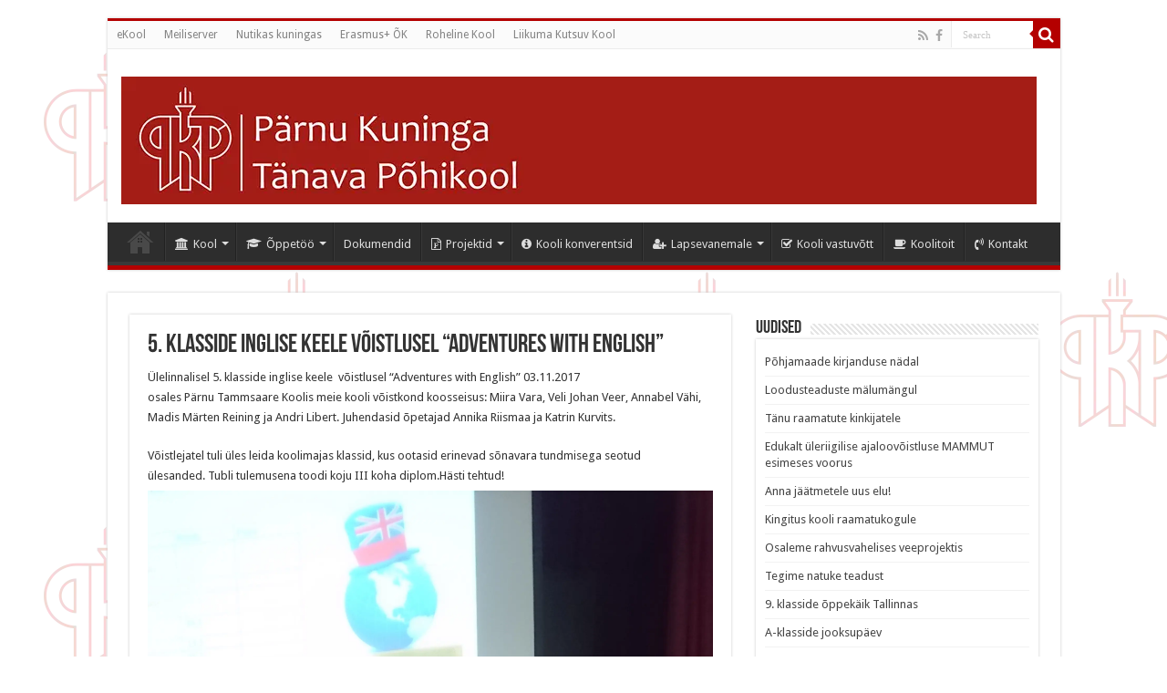

--- FILE ---
content_type: text/html; charset=UTF-8
request_url: https://kuninga.parnu.ee/5-klasside-inglise-keele-voistlusel-adventures-with-english/
body_size: 15342
content:
<!DOCTYPE html>
<html lang="en-US" prefix="og: http://ogp.me/ns#">
<head>
<meta charset="UTF-8" />
<link rel="profile" href="https://gmpg.org/xfn/11" />
<link rel="pingback" href="https://kuninga.parnu.ee/xmlrpc.php" />
<title>5. klasside inglise keele  võistlusel &#8220;Adventures with English&#8221; &#8211; Pärnu Kuninga Tänava Põhikool</title>
<meta property="og:title" content="5. klasside inglise keele  võistlusel &#8220;Adventures with English&#8221; - Pärnu Kuninga Tänava Põhikool"/>
<meta property="og:type" content="article"/>
<meta property="og:description" content="Ülelinnalisel 5. klasside inglise keele  võistlusel "Adventures with English" 03.11.2017 osales Pärn"/>
<meta property="og:url" content="https://kuninga.parnu.ee/5-klasside-inglise-keele-voistlusel-adventures-with-english/"/>
<meta property="og:site_name" content="Pärnu Kuninga Tänava Põhikool"/>
<meta name='robots' content='max-image-preview:large' />
<style>img:is([sizes="auto" i], [sizes^="auto," i]) { contain-intrinsic-size: 3000px 1500px }</style>
<link rel='dns-prefetch' href='//platform-api.sharethis.com' />
<link rel='dns-prefetch' href='//fonts.googleapis.com' />
<link rel="alternate" type="application/rss+xml" title="Pärnu Kuninga Tänava Põhikool &raquo; Feed" href="https://kuninga.parnu.ee/feed/" />
<link rel='stylesheet' id='wp-block-library-css' href='//kuninga.parnu.ee/wp-content/cache/wpfc-minified/1e0imx5k/fdo4b.css' type='text/css' media='all' />
<style id='classic-theme-styles-inline-css' type='text/css'>
/*! This file is auto-generated */
.wp-block-button__link{color:#fff;background-color:#32373c;border-radius:9999px;box-shadow:none;text-decoration:none;padding:calc(.667em + 2px) calc(1.333em + 2px);font-size:1.125em}.wp-block-file__button{background:#32373c;color:#fff;text-decoration:none}
</style>
<link rel='stylesheet' id='gdm-gutenberg-block-backend-js-css' href='//kuninga.parnu.ee/wp-content/cache/wpfc-minified/e2ivl8g1/fdkr1.css' type='text/css' media='all' />
<style id='global-styles-inline-css' type='text/css'>
:root{--wp--preset--aspect-ratio--square: 1;--wp--preset--aspect-ratio--4-3: 4/3;--wp--preset--aspect-ratio--3-4: 3/4;--wp--preset--aspect-ratio--3-2: 3/2;--wp--preset--aspect-ratio--2-3: 2/3;--wp--preset--aspect-ratio--16-9: 16/9;--wp--preset--aspect-ratio--9-16: 9/16;--wp--preset--color--black: #000000;--wp--preset--color--cyan-bluish-gray: #abb8c3;--wp--preset--color--white: #ffffff;--wp--preset--color--pale-pink: #f78da7;--wp--preset--color--vivid-red: #cf2e2e;--wp--preset--color--luminous-vivid-orange: #ff6900;--wp--preset--color--luminous-vivid-amber: #fcb900;--wp--preset--color--light-green-cyan: #7bdcb5;--wp--preset--color--vivid-green-cyan: #00d084;--wp--preset--color--pale-cyan-blue: #8ed1fc;--wp--preset--color--vivid-cyan-blue: #0693e3;--wp--preset--color--vivid-purple: #9b51e0;--wp--preset--gradient--vivid-cyan-blue-to-vivid-purple: linear-gradient(135deg,rgba(6,147,227,1) 0%,rgb(155,81,224) 100%);--wp--preset--gradient--light-green-cyan-to-vivid-green-cyan: linear-gradient(135deg,rgb(122,220,180) 0%,rgb(0,208,130) 100%);--wp--preset--gradient--luminous-vivid-amber-to-luminous-vivid-orange: linear-gradient(135deg,rgba(252,185,0,1) 0%,rgba(255,105,0,1) 100%);--wp--preset--gradient--luminous-vivid-orange-to-vivid-red: linear-gradient(135deg,rgba(255,105,0,1) 0%,rgb(207,46,46) 100%);--wp--preset--gradient--very-light-gray-to-cyan-bluish-gray: linear-gradient(135deg,rgb(238,238,238) 0%,rgb(169,184,195) 100%);--wp--preset--gradient--cool-to-warm-spectrum: linear-gradient(135deg,rgb(74,234,220) 0%,rgb(151,120,209) 20%,rgb(207,42,186) 40%,rgb(238,44,130) 60%,rgb(251,105,98) 80%,rgb(254,248,76) 100%);--wp--preset--gradient--blush-light-purple: linear-gradient(135deg,rgb(255,206,236) 0%,rgb(152,150,240) 100%);--wp--preset--gradient--blush-bordeaux: linear-gradient(135deg,rgb(254,205,165) 0%,rgb(254,45,45) 50%,rgb(107,0,62) 100%);--wp--preset--gradient--luminous-dusk: linear-gradient(135deg,rgb(255,203,112) 0%,rgb(199,81,192) 50%,rgb(65,88,208) 100%);--wp--preset--gradient--pale-ocean: linear-gradient(135deg,rgb(255,245,203) 0%,rgb(182,227,212) 50%,rgb(51,167,181) 100%);--wp--preset--gradient--electric-grass: linear-gradient(135deg,rgb(202,248,128) 0%,rgb(113,206,126) 100%);--wp--preset--gradient--midnight: linear-gradient(135deg,rgb(2,3,129) 0%,rgb(40,116,252) 100%);--wp--preset--font-size--small: 13px;--wp--preset--font-size--medium: 20px;--wp--preset--font-size--large: 36px;--wp--preset--font-size--x-large: 42px;--wp--preset--spacing--20: 0.44rem;--wp--preset--spacing--30: 0.67rem;--wp--preset--spacing--40: 1rem;--wp--preset--spacing--50: 1.5rem;--wp--preset--spacing--60: 2.25rem;--wp--preset--spacing--70: 3.38rem;--wp--preset--spacing--80: 5.06rem;--wp--preset--shadow--natural: 6px 6px 9px rgba(0, 0, 0, 0.2);--wp--preset--shadow--deep: 12px 12px 50px rgba(0, 0, 0, 0.4);--wp--preset--shadow--sharp: 6px 6px 0px rgba(0, 0, 0, 0.2);--wp--preset--shadow--outlined: 6px 6px 0px -3px rgba(255, 255, 255, 1), 6px 6px rgba(0, 0, 0, 1);--wp--preset--shadow--crisp: 6px 6px 0px rgba(0, 0, 0, 1);}:where(.is-layout-flex){gap: 0.5em;}:where(.is-layout-grid){gap: 0.5em;}body .is-layout-flex{display: flex;}.is-layout-flex{flex-wrap: wrap;align-items: center;}.is-layout-flex > :is(*, div){margin: 0;}body .is-layout-grid{display: grid;}.is-layout-grid > :is(*, div){margin: 0;}:where(.wp-block-columns.is-layout-flex){gap: 2em;}:where(.wp-block-columns.is-layout-grid){gap: 2em;}:where(.wp-block-post-template.is-layout-flex){gap: 1.25em;}:where(.wp-block-post-template.is-layout-grid){gap: 1.25em;}.has-black-color{color: var(--wp--preset--color--black) !important;}.has-cyan-bluish-gray-color{color: var(--wp--preset--color--cyan-bluish-gray) !important;}.has-white-color{color: var(--wp--preset--color--white) !important;}.has-pale-pink-color{color: var(--wp--preset--color--pale-pink) !important;}.has-vivid-red-color{color: var(--wp--preset--color--vivid-red) !important;}.has-luminous-vivid-orange-color{color: var(--wp--preset--color--luminous-vivid-orange) !important;}.has-luminous-vivid-amber-color{color: var(--wp--preset--color--luminous-vivid-amber) !important;}.has-light-green-cyan-color{color: var(--wp--preset--color--light-green-cyan) !important;}.has-vivid-green-cyan-color{color: var(--wp--preset--color--vivid-green-cyan) !important;}.has-pale-cyan-blue-color{color: var(--wp--preset--color--pale-cyan-blue) !important;}.has-vivid-cyan-blue-color{color: var(--wp--preset--color--vivid-cyan-blue) !important;}.has-vivid-purple-color{color: var(--wp--preset--color--vivid-purple) !important;}.has-black-background-color{background-color: var(--wp--preset--color--black) !important;}.has-cyan-bluish-gray-background-color{background-color: var(--wp--preset--color--cyan-bluish-gray) !important;}.has-white-background-color{background-color: var(--wp--preset--color--white) !important;}.has-pale-pink-background-color{background-color: var(--wp--preset--color--pale-pink) !important;}.has-vivid-red-background-color{background-color: var(--wp--preset--color--vivid-red) !important;}.has-luminous-vivid-orange-background-color{background-color: var(--wp--preset--color--luminous-vivid-orange) !important;}.has-luminous-vivid-amber-background-color{background-color: var(--wp--preset--color--luminous-vivid-amber) !important;}.has-light-green-cyan-background-color{background-color: var(--wp--preset--color--light-green-cyan) !important;}.has-vivid-green-cyan-background-color{background-color: var(--wp--preset--color--vivid-green-cyan) !important;}.has-pale-cyan-blue-background-color{background-color: var(--wp--preset--color--pale-cyan-blue) !important;}.has-vivid-cyan-blue-background-color{background-color: var(--wp--preset--color--vivid-cyan-blue) !important;}.has-vivid-purple-background-color{background-color: var(--wp--preset--color--vivid-purple) !important;}.has-black-border-color{border-color: var(--wp--preset--color--black) !important;}.has-cyan-bluish-gray-border-color{border-color: var(--wp--preset--color--cyan-bluish-gray) !important;}.has-white-border-color{border-color: var(--wp--preset--color--white) !important;}.has-pale-pink-border-color{border-color: var(--wp--preset--color--pale-pink) !important;}.has-vivid-red-border-color{border-color: var(--wp--preset--color--vivid-red) !important;}.has-luminous-vivid-orange-border-color{border-color: var(--wp--preset--color--luminous-vivid-orange) !important;}.has-luminous-vivid-amber-border-color{border-color: var(--wp--preset--color--luminous-vivid-amber) !important;}.has-light-green-cyan-border-color{border-color: var(--wp--preset--color--light-green-cyan) !important;}.has-vivid-green-cyan-border-color{border-color: var(--wp--preset--color--vivid-green-cyan) !important;}.has-pale-cyan-blue-border-color{border-color: var(--wp--preset--color--pale-cyan-blue) !important;}.has-vivid-cyan-blue-border-color{border-color: var(--wp--preset--color--vivid-cyan-blue) !important;}.has-vivid-purple-border-color{border-color: var(--wp--preset--color--vivid-purple) !important;}.has-vivid-cyan-blue-to-vivid-purple-gradient-background{background: var(--wp--preset--gradient--vivid-cyan-blue-to-vivid-purple) !important;}.has-light-green-cyan-to-vivid-green-cyan-gradient-background{background: var(--wp--preset--gradient--light-green-cyan-to-vivid-green-cyan) !important;}.has-luminous-vivid-amber-to-luminous-vivid-orange-gradient-background{background: var(--wp--preset--gradient--luminous-vivid-amber-to-luminous-vivid-orange) !important;}.has-luminous-vivid-orange-to-vivid-red-gradient-background{background: var(--wp--preset--gradient--luminous-vivid-orange-to-vivid-red) !important;}.has-very-light-gray-to-cyan-bluish-gray-gradient-background{background: var(--wp--preset--gradient--very-light-gray-to-cyan-bluish-gray) !important;}.has-cool-to-warm-spectrum-gradient-background{background: var(--wp--preset--gradient--cool-to-warm-spectrum) !important;}.has-blush-light-purple-gradient-background{background: var(--wp--preset--gradient--blush-light-purple) !important;}.has-blush-bordeaux-gradient-background{background: var(--wp--preset--gradient--blush-bordeaux) !important;}.has-luminous-dusk-gradient-background{background: var(--wp--preset--gradient--luminous-dusk) !important;}.has-pale-ocean-gradient-background{background: var(--wp--preset--gradient--pale-ocean) !important;}.has-electric-grass-gradient-background{background: var(--wp--preset--gradient--electric-grass) !important;}.has-midnight-gradient-background{background: var(--wp--preset--gradient--midnight) !important;}.has-small-font-size{font-size: var(--wp--preset--font-size--small) !important;}.has-medium-font-size{font-size: var(--wp--preset--font-size--medium) !important;}.has-large-font-size{font-size: var(--wp--preset--font-size--large) !important;}.has-x-large-font-size{font-size: var(--wp--preset--font-size--x-large) !important;}
:where(.wp-block-post-template.is-layout-flex){gap: 1.25em;}:where(.wp-block-post-template.is-layout-grid){gap: 1.25em;}
:where(.wp-block-columns.is-layout-flex){gap: 2em;}:where(.wp-block-columns.is-layout-grid){gap: 2em;}
:root :where(.wp-block-pullquote){font-size: 1.5em;line-height: 1.6;}
</style>
<link rel='stylesheet' id='contact-form-7-css' href='//kuninga.parnu.ee/wp-content/cache/wpfc-minified/qjp0gafs/fdkr1.css' type='text/css' media='all' />
<link rel='stylesheet' id='taqyeem-buttons-style-css' href='//kuninga.parnu.ee/wp-content/cache/wpfc-minified/lpovl0ah/fdkr1.css' type='text/css' media='all' />
<link rel='stylesheet' id='taqyeem-style-css' href='//kuninga.parnu.ee/wp-content/cache/wpfc-minified/7nwjyedt/fdkr1.css' type='text/css' media='all' />
<link rel='stylesheet' id='tie-style-css' href='//kuninga.parnu.ee/wp-content/cache/wpfc-minified/g1lleicj/fdkr1.css' type='text/css' media='all' />
<link rel='stylesheet' id='tie-ilightbox-skin-css' href='//kuninga.parnu.ee/wp-content/cache/wpfc-minified/d2hdlmso/fdkr1.css' type='text/css' media='all' />
<link rel='stylesheet' id='Droid+Sans-css' href='https://fonts.googleapis.com/css?family=Droid+Sans%3Aregular%2C700' type='text/css' media='all' />
<style id='rocket-lazyload-inline-css' type='text/css'>
.rll-youtube-player{position:relative;padding-bottom:56.23%;height:0;overflow:hidden;max-width:100%;}.rll-youtube-player:focus-within{outline: 2px solid currentColor;outline-offset: 5px;}.rll-youtube-player iframe{position:absolute;top:0;left:0;width:100%;height:100%;z-index:100;background:0 0}.rll-youtube-player img{bottom:0;display:block;left:0;margin:auto;max-width:100%;width:100%;position:absolute;right:0;top:0;border:none;height:auto;-webkit-transition:.4s all;-moz-transition:.4s all;transition:.4s all}.rll-youtube-player img:hover{-webkit-filter:brightness(75%)}.rll-youtube-player .play{height:100%;width:100%;left:0;top:0;position:absolute;background:url(https://kuninga.parnu.ee/wp-content/plugins/rocket-lazy-load/assets/img/youtube.png) no-repeat center;background-color: transparent !important;cursor:pointer;border:none;}
</style>
<script type="text/javascript" src="https://kuninga.parnu.ee/wp-includes/js/jquery/jquery.min.js" id="jquery-core-js"></script>
<script type="text/javascript" src="https://kuninga.parnu.ee/wp-includes/js/jquery/jquery-migrate.min.js" id="jquery-migrate-js"></script>
<script type="text/javascript" src="https://kuninga.parnu.ee/wp-content/plugins/taqyeem/js/tie.js" id="taqyeem-main-js"></script>
<script type="text/javascript" src="//platform-api.sharethis.com/js/sharethis.js#source=googleanalytics-wordpress#product=ga&amp;property=5fe9ffe08b74050018e4089f" id="googleanalytics-platform-sharethis-js"></script>
<link rel="https://api.w.org/" href="https://kuninga.parnu.ee/wp-json/" /><link rel="alternate" title="JSON" type="application/json" href="https://kuninga.parnu.ee/wp-json/wp/v2/posts/5764" /><link rel="EditURI" type="application/rsd+xml" title="RSD" href="https://kuninga.parnu.ee/xmlrpc.php?rsd" />
<link rel="canonical" href="https://kuninga.parnu.ee/5-klasside-inglise-keele-voistlusel-adventures-with-english/" />
<link rel='shortlink' href='https://kuninga.parnu.ee/?p=5764' />
<link rel="alternate" title="oEmbed (JSON)" type="application/json+oembed" href="https://kuninga.parnu.ee/wp-json/oembed/1.0/embed?url=https%3A%2F%2Fkuninga.parnu.ee%2F5-klasside-inglise-keele-voistlusel-adventures-with-english%2F" />
<link rel="alternate" title="oEmbed (XML)" type="text/xml+oembed" href="https://kuninga.parnu.ee/wp-json/oembed/1.0/embed?url=https%3A%2F%2Fkuninga.parnu.ee%2F5-klasside-inglise-keele-voistlusel-adventures-with-english%2F&#038;format=xml" />
<script async defer data-domain='kuninga.parnu.ee' src='https://plausible.io/js/plausible.js'></script><script type='text/javascript'>
/* <![CDATA[ */
var taqyeem = {"ajaxurl":"https://kuninga.parnu.ee/wp-admin/admin-ajax.php" , "your_rating":"Your Rating:"};
/* ]]> */
</script>
<style type="text/css" media="screen">
</style>
<link rel="shortcut icon" href="https://kuninga.parnu.ee/wp-content/uploads/2013/08/pktp_favicon-150x150.png" title="Favicon" />
<!--[if IE]>
<script type="text/javascript">jQuery(document).ready(function (){ jQuery(".menu-item").has("ul").children("a").attr("aria-haspopup", "true");});</script>
<![endif]-->
<!--[if lt IE 9]>
<script src="https://kuninga.parnu.ee/wp-content/themes/sahifa/js/html5.js"></script>
<script src="https://kuninga.parnu.ee/wp-content/themes/sahifa/js/selectivizr-min.js"></script>
<![endif]-->
<!--[if IE 9]>
<link rel="stylesheet" type="text/css" media="all" href='//kuninga.parnu.ee/wp-content/cache/wpfc-minified/lozn0id5/fdkr1.css' />
<![endif]-->
<!--[if IE 8]>
<link rel="stylesheet" type="text/css" media="all" href='//kuninga.parnu.ee/wp-content/cache/wpfc-minified/mby6o83l/fdkr1.css' />
<![endif]-->
<!--[if IE 7]>
<link rel="stylesheet" type="text/css" media="all" href='//kuninga.parnu.ee/wp-content/cache/wpfc-minified/8n2c6jpo/fdkr1.css' />
<![endif]-->
<meta name="viewport" content="width=device-width, initial-scale=1.0" />
<style type="text/css" media="screen">
body{
font-family: 'Droid Sans';
}
::-webkit-scrollbar {
width: 8px;
height:8px;
}
#main-nav,
.cat-box-content,
#sidebar .widget-container,
.post-listing,
#commentform {
border-bottom-color: #b40000;
}
.search-block .search-button,
#topcontrol,
#main-nav ul li.current-menu-item a,
#main-nav ul li.current-menu-item a:hover,
#main-nav ul li.current_page_parent a,
#main-nav ul li.current_page_parent a:hover,
#main-nav ul li.current-menu-parent a,
#main-nav ul li.current-menu-parent a:hover,
#main-nav ul li.current-page-ancestor a,
#main-nav ul li.current-page-ancestor a:hover,
.pagination span.current,
.share-post span.share-text,
.flex-control-paging li a.flex-active,
.ei-slider-thumbs li.ei-slider-element,
.review-percentage .review-item span span,
.review-final-score,
.button,
a.button,
a.more-link,
#main-content input[type="submit"],
.form-submit #submit,
#login-form .login-button,
.widget-feedburner .feedburner-subscribe,
input[type="submit"],
#buddypress button,
#buddypress a.button,
#buddypress input[type=submit],
#buddypress input[type=reset],
#buddypress ul.button-nav li a,
#buddypress div.generic-button a,
#buddypress .comment-reply-link,
#buddypress div.item-list-tabs ul li a span,
#buddypress div.item-list-tabs ul li.selected a,
#buddypress div.item-list-tabs ul li.current a,
#buddypress #members-directory-form div.item-list-tabs ul li.selected span,
#members-list-options a.selected,
#groups-list-options a.selected,
body.dark-skin #buddypress div.item-list-tabs ul li a span,
body.dark-skin #buddypress div.item-list-tabs ul li.selected a,
body.dark-skin #buddypress div.item-list-tabs ul li.current a,
body.dark-skin #members-list-options a.selected,
body.dark-skin #groups-list-options a.selected,
.search-block-large .search-button,
#featured-posts .flex-next:hover,
#featured-posts .flex-prev:hover,
a.tie-cart span.shooping-count,
.woocommerce span.onsale,
.woocommerce-page span.onsale ,
.woocommerce .widget_price_filter .ui-slider .ui-slider-handle,
.woocommerce-page .widget_price_filter .ui-slider .ui-slider-handle,
#check-also-close,
a.post-slideshow-next,
a.post-slideshow-prev,
.widget_price_filter .ui-slider .ui-slider-handle,
.quantity .minus:hover,
.quantity .plus:hover,
.mejs-container .mejs-controls .mejs-time-rail .mejs-time-current,
#reading-position-indicator  {
background-color:#b40000;
}
::-webkit-scrollbar-thumb{
background-color:#b40000 !important;
}
#theme-footer,
#theme-header,
.top-nav ul li.current-menu-item:before,
#main-nav .menu-sub-content ,
#main-nav ul ul,
#check-also-box {
border-top-color: #b40000;
}
.search-block:after {
border-right-color:#b40000;
}
body.rtl .search-block:after {
border-left-color:#b40000;
}
#main-nav ul > li.menu-item-has-children:hover > a:after,
#main-nav ul > li.mega-menu:hover > a:after {
border-color:transparent transparent #b40000;
}
.widget.timeline-posts li a:hover,
.widget.timeline-posts li a:hover span.tie-date {
color: #b40000;
}
.widget.timeline-posts li a:hover span.tie-date:before {
background: #b40000;
border-color: #b40000;
}
#order_review,
#order_review_heading {
border-color: #b40000;
}
body{
background-image: url('https://kuninga.parnu.ee/wp-content/uploads/2013/03/pktp_taust.png') !important; 
}
</style>
<script type="text/javascript">
/* <![CDATA[ */
var sf_position = '0';
var sf_templates = "<a href=\"{search_url_escaped}\">View All Results<\/a>";
var sf_input = '.search-live';
jQuery(document).ready(function(){
jQuery(sf_input).ajaxyLiveSearch({"expand":false,"searchUrl":"https:\/\/kuninga.parnu.ee\/?s=%s","text":"Search","delay":500,"iwidth":180,"width":315,"ajaxUrl":"https:\/\/kuninga.parnu.ee\/wp-admin\/admin-ajax.php","rtl":0});
jQuery(".live-search_ajaxy-selective-input").keyup(function() {
var width = jQuery(this).val().length * 8;
if(width < 50) {
width = 50;
}
jQuery(this).width(width);
});
jQuery(".live-search_ajaxy-selective-search").click(function() {
jQuery(this).find(".live-search_ajaxy-selective-input").focus();
});
jQuery(".live-search_ajaxy-selective-close").click(function() {
jQuery(this).parent().remove();
});
});
/* ]]> */
</script>
<script>
(function() {
(function (i, s, o, g, r, a, m) {
i['GoogleAnalyticsObject'] = r;
i[r] = i[r] || function () {
(i[r].q = i[r].q || []).push(arguments)
}, i[r].l = 1 * new Date();
a = s.createElement(o),
m = s.getElementsByTagName(o)[0];
a.async = 1;
a.src = g;
m.parentNode.insertBefore(a, m)
})(window, document, 'script', 'https://google-analytics.com/analytics.js', 'ga');
ga('create', 'UA-44674795-1', 'auto');
ga('send', 'pageview');
})();
</script>
<noscript><style id="rocket-lazyload-nojs-css">.rll-youtube-player, [data-lazy-src]{display:none !important;}</style></noscript></head>
<body data-rsssl=1 id="top" class="wp-singular post-template-default single single-post postid-5764 single-format-standard wp-theme-sahifa lazy-enabled">
<div class="wrapper-outer">
<div class="background-cover"></div>
<aside id="slide-out">
<div class="search-mobile">
<form method="get" id="searchform-mobile" action="https://kuninga.parnu.ee/">
<button class="search-button" type="submit" value="Search"><i class="fa fa-search"></i></button>
<input type="text" id="s-mobile" name="s" title="Search" value="Search" onfocus="if (this.value == 'Search') {this.value = '';}" onblur="if (this.value == '') {this.value = 'Search';}"  />
</form>
</div><!-- .search-mobile /-->
<div class="social-icons">
<a class="ttip-none" title="Rss" href="https://kuninga.parnu.ee/feed/" target="_blank"><i class="fa fa-rss"></i></a><a class="ttip-none" title="Facebook" href="http://www.facebook.com/pages/P%C3%A4rnu-Kuninga-T%C3%A4nava-P%C3%B5hikool/155166187906781" target="_blank"><i class="fa fa-facebook"></i></a>
</div>
<div id="mobile-menu" ></div>
</aside><!-- #slide-out /-->
<div id="wrapper" class="boxed">
<div class="inner-wrapper">
<header id="theme-header" class="theme-header">
<div id="top-nav" class="top-nav">
<div class="container">
<div class="top-menu"><ul id="menu-ulemine" class="menu"><li id="menu-item-623" class="menu-item menu-item-type-custom menu-item-object-custom menu-item-623"><a href="https://ee.ekool.eu/index_et.html">eKool</a></li>
<li id="menu-item-3886" class="menu-item menu-item-type-custom menu-item-object-custom menu-item-3886"><a href="https://login.microsoftonline.com/login.srf?wa=wsignin1.0&#038;rpsnv=4&#038;ct=1444376251&#038;rver=6.7.6626.0&#038;wp=MCMBI&#038;wreply=https:%2F%2Fportal.office.com%2Flanding.aspx%3Ftarget%3D%252fdefault.aspx&#038;lc=1061&#038;id=501392&#038;msafed=0">Meiliserver</a></li>
<li id="menu-item-6523" class="menu-item menu-item-type-custom menu-item-object-custom menu-item-6523"><a href="http://kuninga2015.blogspot.com.ee/">Nutikas kuningas</a></li>
<li id="menu-item-13510" class="menu-item menu-item-type-custom menu-item-object-custom menu-item-13510"><a href="https://erasmusopikogukond.blogspot.com/">Erasmus+ ÕK</a></li>
<li id="menu-item-6752" class="menu-item menu-item-type-custom menu-item-object-custom menu-item-6752"><a href="https://rohelinekuningas.blogspot.com">Roheline Kool</a></li>
<li id="menu-item-15557" class="menu-item menu-item-type-custom menu-item-object-custom menu-item-15557"><a href="https://kuninga-lkk.blogspot.com/">Liikuma Kutsuv Kool</a></li>
</ul></div>
<div class="search-block">
<form method="get" id="searchform-header" action="https://kuninga.parnu.ee/">
<button class="search-button" type="submit" value="Search"><i class="fa fa-search"></i></button>
<input class="search-live" type="text" id="s-header" name="s" title="Search" value="Search" onfocus="if (this.value == 'Search') {this.value = '';}" onblur="if (this.value == '') {this.value = 'Search';}"  />
</form>
</div><!-- .search-block /-->
<div class="social-icons">
<a class="ttip-none" title="Rss" href="https://kuninga.parnu.ee/feed/" target="_blank"><i class="fa fa-rss"></i></a><a class="ttip-none" title="Facebook" href="http://www.facebook.com/pages/P%C3%A4rnu-Kuninga-T%C3%A4nava-P%C3%B5hikool/155166187906781" target="_blank"><i class="fa fa-facebook"></i></a>
</div>
</div><!-- .container /-->
</div><!-- .top-menu /-->
<div class="header-content">
<a id="slide-out-open" class="slide-out-open" href="#"><span></span></a>
<div class="logo" style=" margin-top:10px;">
<h2>								<a title="Pärnu Kuninga Tänava Põhikool" href="https://kuninga.parnu.ee/">
<img src="data:image/svg+xml,%3Csvg%20xmlns='http://www.w3.org/2000/svg'%20viewBox='0%200%200%200'%3E%3C/svg%3E" alt="Pärnu Kuninga Tänava Põhikool"  data-lazy-src="https://kuninga.parnu.ee/wp-content/uploads/2013/08/pktp-logo1.jpg" /><noscript><img src="https://kuninga.parnu.ee/wp-content/uploads/2013/08/pktp-logo1.jpg" alt="Pärnu Kuninga Tänava Põhikool"  /></noscript><strong>Pärnu Kuninga Tänava Põhikool Pärnu Kuninga Tänava Põhikool</strong>
</a>
</h2>			</div><!-- .logo /-->
<div class="clear"></div>
</div>
<nav id="main-nav">
<div class="container">
<div class="main-menu"><ul id="menu-peamenuu" class="menu"><li id="menu-item-795" class="menu-item menu-item-type-post_type menu-item-object-page menu-item-home menu-item-795"><a href="https://kuninga.parnu.ee/">#640 (pealkiri puudub)</a></li>
<li id="menu-item-792" class="menu-item menu-item-type-post_type menu-item-object-page menu-item-has-children menu-item-792"><a href="https://kuninga.parnu.ee/kool/"><i class="fa fa-university"></i>Kool</a>
<ul class="sub-menu menu-sub-content">
<li id="menu-item-6689" class="menu-item menu-item-type-post_type menu-item-object-page current_page_parent menu-item-6689"><a href="https://kuninga.parnu.ee/uudised/">Uudised</a></li>
<li id="menu-item-793" class="menu-item menu-item-type-post_type menu-item-object-page menu-item-793"><a href="https://kuninga.parnu.ee/kool/services/">Õppeaasta eesmärgid</a></li>
<li id="menu-item-966" class="menu-item menu-item-type-post_type menu-item-object-page menu-item-has-children menu-item-966"><a href="https://kuninga.parnu.ee/meie-inimesed/"><i class="fa fa-child"></i>Meie inimesed</a>
<ul class="sub-menu menu-sub-content">
<li id="menu-item-968" class="menu-item menu-item-type-post_type menu-item-object-page menu-item-968"><a href="https://kuninga.parnu.ee/meie-inimesed/juhtkond/">Juhtkond</a></li>
<li id="menu-item-816" class="menu-item menu-item-type-post_type menu-item-object-page menu-item-has-children menu-item-816"><a href="https://kuninga.parnu.ee/meie-inimesed/opetajad/">Õpetajad</a>
<ul class="sub-menu menu-sub-content">
<li id="menu-item-8374" class="menu-item menu-item-type-post_type menu-item-object-page menu-item-8374"><a href="https://kuninga.parnu.ee/opetajate-ja-kooli-tootajate-sunnipaevad/">Õpetajate ja kooli töötajate sünnipäevad</a></li>
</ul>
</li>
<li id="menu-item-969" class="menu-item menu-item-type-post_type menu-item-object-page menu-item-969"><a href="https://kuninga.parnu.ee/meie-inimesed/hoolekogu/">Hoolekogu</a></li>
<li id="menu-item-967" class="menu-item menu-item-type-post_type menu-item-object-page menu-item-967"><a href="https://kuninga.parnu.ee/meie-inimesed/tugispetsialistid/">Tugispetsialistid</a></li>
<li id="menu-item-972" class="menu-item menu-item-type-post_type menu-item-object-page menu-item-972"><a href="https://kuninga.parnu.ee/meie-inimesed/teised-tootajad/">Teised töötajad</a></li>
<li id="menu-item-16343" class="menu-item menu-item-type-post_type menu-item-object-page menu-item-16343"><a href="https://kuninga.parnu.ee/opikogukonnad/">Õpikogukonnad</a></li>
<li id="menu-item-2146" class="menu-item menu-item-type-post_type menu-item-object-page menu-item-2146"><a href="https://kuninga.parnu.ee/kooli-vaartusi-tutvustavad-videod/">Kooli väärtusi tutvustavad videod</a></li>
<li id="menu-item-2920" class="menu-item menu-item-type-post_type menu-item-object-page menu-item-2920"><a href="https://kuninga.parnu.ee/vaba-tookohad/">Vabad töökohad</a></li>
</ul>
</li>
<li id="menu-item-9094" class="menu-item menu-item-type-post_type menu-item-object-page menu-item-9094"><a href="https://kuninga.parnu.ee/opilasesindus/">Õpilasesindus</a></li>
<li id="menu-item-9093" class="menu-item menu-item-type-post_type menu-item-object-page menu-item-9093"><a href="https://kuninga.parnu.ee/huvitegevus/">Huvitegevus</a></li>
<li id="menu-item-2555" class="menu-item menu-item-type-post_type menu-item-object-page menu-item-2555"><a href="https://kuninga.parnu.ee/kool/mtu-kuninga-kool/">MTÜ Kuninga Kool</a></li>
<li id="menu-item-817" class="menu-item menu-item-type-post_type menu-item-object-page menu-item-817"><a href="https://kuninga.parnu.ee/kool/meie-tublid/">Edukad õpilased</a></li>
<li id="menu-item-794" class="menu-item menu-item-type-post_type menu-item-object-page menu-item-794"><a href="https://kuninga.parnu.ee/kool/superb-customer-support/">Raamatukogu</a></li>
<li id="menu-item-9947" class="menu-item menu-item-type-post_type menu-item-object-page menu-item-9947"><a href="https://kuninga.parnu.ee/tervisekabinet/">Tervisekabinet</a></li>
<li id="menu-item-6975" class="menu-item menu-item-type-post_type menu-item-object-page menu-item-6975"><a href="https://kuninga.parnu.ee/meediakajastused/">Meediakajastused</a></li>
<li id="menu-item-814" class="menu-item menu-item-type-post_type menu-item-object-page menu-item-814"><a href="https://kuninga.parnu.ee/kool/kuku/">KUKU</a></li>
<li id="menu-item-1073" class="menu-item menu-item-type-post_type menu-item-object-page menu-item-1073"><a href="https://kuninga.parnu.ee/jarelvalve/">Järelvalve</a></li>
</ul>
</li>
<li id="menu-item-808" class="menu-item menu-item-type-post_type menu-item-object-page menu-item-has-children menu-item-808"><a href="https://kuninga.parnu.ee/oppetoo/"><i class="fa fa-graduation-cap"></i>Õppetöö</a>
<ul class="sub-menu menu-sub-content">
<li id="menu-item-16892" class="menu-item menu-item-type-post_type menu-item-object-page menu-item-16892"><a href="https://kuninga.parnu.ee/uus-leht-test/">Tunniplaan</a></li>
<li id="menu-item-2135" class="menu-item menu-item-type-post_type menu-item-object-page menu-item-2135"><a href="https://kuninga.parnu.ee/urituste-plaan/">Ürituste plaan</a></li>
<li id="menu-item-3309" class="menu-item menu-item-type-post_type menu-item-object-page menu-item-3309"><a href="https://kuninga.parnu.ee/vaheajad-tasemetood-eksamid/">Vaheajad, tasemetööd, eksamid</a></li>
<li id="menu-item-876" class="menu-item menu-item-type-post_type menu-item-object-page menu-item-876"><a href="https://kuninga.parnu.ee/oppetoo/oppematerjalid/">Õppematerjalid</a></li>
<li id="menu-item-6108" class="menu-item menu-item-type-custom menu-item-object-custom menu-item-6108"><a href="http://bit.ly/2FCBYZw">Uurimistöö</a></li>
<li id="menu-item-8785" class="menu-item menu-item-type-post_type menu-item-object-page menu-item-8785"><a href="https://kuninga.parnu.ee/ohutuse-tagamine-koolis-ja-e-turvalisuse-poliitika/">Ohutuse tagamine koolis ja e-turvalisuse poliitika</a></li>
</ul>
</li>
<li id="menu-item-811" class="menu-item menu-item-type-post_type menu-item-object-page menu-item-811"><a href="https://kuninga.parnu.ee/oppetoo/dokumendid/">Dokumendid</a></li>
<li id="menu-item-813" class="menu-item menu-item-type-post_type menu-item-object-page menu-item-has-children menu-item-813"><a href="https://kuninga.parnu.ee/projektid/"><i class="fa fa-file-powerpoint-o"></i>Projektid</a>
<ul class="sub-menu menu-sub-content">
<li id="menu-item-5384" class="menu-item menu-item-type-post_type menu-item-object-page menu-item-has-children menu-item-5384"><a href="https://kuninga.parnu.ee/projektid/eramus/">ERASMUS+</a>
<ul class="sub-menu menu-sub-content">
<li id="menu-item-16134" class="menu-item menu-item-type-post_type menu-item-object-page menu-item-16134"><a href="https://kuninga.parnu.ee/erasmus-akrediteering/">Erasmus+ akrediteering</a></li>
<li id="menu-item-14248" class="menu-item menu-item-type-post_type menu-item-object-page menu-item-14248"><a href="https://kuninga.parnu.ee/erasmus-lahetused-2023-2024/">Erasmus+ õpiränded</a></li>
</ul>
</li>
<li id="menu-item-8766" class="menu-item menu-item-type-post_type menu-item-object-page menu-item-8766"><a href="https://kuninga.parnu.ee/etwinningu-projektid/">eTwinningu projektid</a></li>
<li id="menu-item-7977" class="menu-item menu-item-type-post_type menu-item-object-page menu-item-7977"><a href="https://kuninga.parnu.ee/vepa/">VEPA</a></li>
<li id="menu-item-11463" class="menu-item menu-item-type-post_type menu-item-object-page menu-item-11463"><a href="https://kuninga.parnu.ee/projektid/parnu-koolide-digipoore-oskusainetes-2021-2023/">Pärnu koolide digipööre oskusainetes 2021-2023</a></li>
<li id="menu-item-11160" class="menu-item menu-item-type-post_type menu-item-object-page menu-item-11160"><a href="https://kuninga.parnu.ee/parnu-kesklinna-koolide-interaktiivne-manguvaljak-lu/">Pärnu kesklinna koolide interaktiivne mänguväljak LÜ</a></li>
<li id="menu-item-6434" class="menu-item menu-item-type-post_type menu-item-object-page menu-item-6434"><a href="https://kuninga.parnu.ee/projekt-noored-teadlased-2018-2021/">Projekt “Noored teadlased” 2018 – 2021</a></li>
<li id="menu-item-5383" class="menu-item menu-item-type-post_type menu-item-object-page menu-item-5383"><a href="https://kuninga.parnu.ee/projektid/kik/">KIK</a></li>
</ul>
</li>
<li id="menu-item-873" class="menu-item menu-item-type-post_type menu-item-object-page menu-item-873"><a href="https://kuninga.parnu.ee/konverentsid/"><i class="fa fa-info-circle"></i>Kooli konverentsid</a></li>
<li id="menu-item-807" class="menu-item menu-item-type-post_type menu-item-object-page menu-item-has-children menu-item-807"><a href="https://kuninga.parnu.ee/lapsevanemale/"><i class="fa fa-user-plus"></i>Lapsevanemale</a>
<ul class="sub-menu menu-sub-content">
<li id="menu-item-880" class="menu-item menu-item-type-post_type menu-item-object-page menu-item-880"><a href="https://kuninga.parnu.ee/lapsevanemale/koolitused/">Üritused ja koolitused lapsevanematele</a></li>
<li id="menu-item-879" class="menu-item menu-item-type-post_type menu-item-object-page menu-item-879"><a href="https://kuninga.parnu.ee/lapsevanemale/lisalugemine/">Lisalugemine</a></li>
<li id="menu-item-3070" class="menu-item menu-item-type-post_type menu-item-object-page menu-item-3070"><a href="https://kuninga.parnu.ee/kooli-vesti-tellimine/">Koolivormi tellimine</a></li>
<li id="menu-item-8784" class="menu-item menu-item-type-post_type menu-item-object-page menu-item-8784"><a href="https://kuninga.parnu.ee/ohutuse-tagamine-koolis-ja-e-turvalisuse-poliitika/">Ohutuse tagamine koolis ja e-turvalisuse poliitika</a></li>
</ul>
</li>
<li id="menu-item-812" class="menu-item menu-item-type-post_type menu-item-object-page menu-item-812"><a href="https://kuninga.parnu.ee/kooli-vastuvott/"><i class="fa fa-check-square-o"></i>Kooli vastuvõtt</a></li>
<li id="menu-item-16666" class="menu-item menu-item-type-post_type menu-item-object-page menu-item-16666"><a href="https://kuninga.parnu.ee/koolitoit/"><i class="fa fa-coffee"></i>Koolitoit</a></li>
<li id="menu-item-809" class="menu-item menu-item-type-post_type menu-item-object-page menu-item-809"><a href="https://kuninga.parnu.ee/kontakt/"><i class="fa fa-volume-control-phone"></i>Kontakt</a></li>
</ul></div>					
</div>
</nav><!-- .main-nav /-->
</header><!-- #header /-->
<div id="main-content" class="container">
<div class="content">
<article class="post-listing post-5764 post type-post status-publish format-standard  category-uncategorized" id="the-post">
<div class="post-inner">
<h1 class="name post-title entry-title"><span itemprop="name">5. klasside inglise keele  võistlusel &#8220;Adventures with English&#8221;</span></h1>
<div class="entry">
<p>Ülelinnalisel 5. klasside inglise keele  võistlusel &#8220;Adventures with English&#8221; 03.11.2017 osales Pärnu Tammsaare Koolis meie kooli võistkond koosseisus: Miira Vara, Veli Johan Veer, Annabel Vähi, Madis Märten Reining ja Andri Libert. Juhendasid õpetajad Annika Riismaa ja Katrin Kurvits.</p>
<div>Võistlejatel tuli üles leida koolimajas klassid, kus ootasid erinevad sõnavara tundmisega seotud ülesanded. Tubli tulemusena toodi koju III koha diplom.Hästi tehtud!</div>
<div><img fetchpriority="high" decoding="async" class="aligncenter size-full wp-image-5768" src="data:image/svg+xml,%3Csvg%20xmlns='http://www.w3.org/2000/svg'%20viewBox='0%200%202160%203840'%3E%3C/svg%3E" alt="DSC_0759" width="2160" height="3840" data-lazy-srcset="https://kuninga.parnu.ee/wp-content/uploads/2017/11/DSC_0759.jpg 2160w, https://kuninga.parnu.ee/wp-content/uploads/2017/11/DSC_0759-169x300.jpg 169w, https://kuninga.parnu.ee/wp-content/uploads/2017/11/DSC_0759-768x1365.jpg 768w, https://kuninga.parnu.ee/wp-content/uploads/2017/11/DSC_0759-576x1024.jpg 576w" data-lazy-sizes="(max-width: 2160px) 100vw, 2160px" data-lazy-src="https://kuninga.parnu.ee/wp-content/uploads/2017/11/DSC_0759.jpg" /><noscript><img fetchpriority="high" decoding="async" class="aligncenter size-full wp-image-5768" src="https://kuninga.parnu.ee/wp-content/uploads/2017/11/DSC_0759.jpg" alt="DSC_0759" width="2160" height="3840" srcset="https://kuninga.parnu.ee/wp-content/uploads/2017/11/DSC_0759.jpg 2160w, https://kuninga.parnu.ee/wp-content/uploads/2017/11/DSC_0759-169x300.jpg 169w, https://kuninga.parnu.ee/wp-content/uploads/2017/11/DSC_0759-768x1365.jpg 768w, https://kuninga.parnu.ee/wp-content/uploads/2017/11/DSC_0759-576x1024.jpg 576w" sizes="(max-width: 2160px) 100vw, 2160px" /></noscript></div>
</div><!-- .entry /-->
<div class="clear"></div>
</div><!-- .post-inner -->
<script type="application/ld+json">{"@context":"http:\/\/schema.org","@type":"Article","dateCreated":"2017-11-06T07:55:47+02:00","datePublished":"2017-11-06T07:55:47+02:00","dateModified":"2017-11-06T07:57:57+02:00","headline":"5. klasside inglise keele  v\u00f5istlusel &#8220;Adventures with English&#8221;","name":"5. klasside inglise keele  v\u00f5istlusel &#8220;Adventures with English&#8221;","keywords":[],"url":"https:\/\/kuninga.parnu.ee\/5-klasside-inglise-keele-voistlusel-adventures-with-english\/","description":"\u00dclelinnalisel 5. klasside inglise keele\u00a0 v\u00f5istlusel \"Adventures with English\" 03.11.2017 osales\u00a0P\u00e4rnu\u00a0Tammsaare Koolis meie kooli v\u00f5istkond koosseisus: Miira Vara, Veli Johan Veer, Annabel V\u00e4hi, Madis","copyrightYear":"2017","publisher":{"@id":"#Publisher","@type":"Organization","name":"P\u00e4rnu Kuninga T\u00e4nava P\u00f5hikool","logo":{"@type":"ImageObject","url":"https:\/\/kuninga.parnu.ee\/wp-content\/uploads\/2013\/08\/pktp-logo1.jpg"},"sameAs":["http:\/\/www.facebook.com\/pages\/P%C3%A4rnu-Kuninga-T%C3%A4nava-P%C3%B5hikool\/155166187906781"]},"sourceOrganization":{"@id":"#Publisher"},"copyrightHolder":{"@id":"#Publisher"},"mainEntityOfPage":{"@type":"WebPage","@id":"https:\/\/kuninga.parnu.ee\/5-klasside-inglise-keele-voistlusel-adventures-with-english\/"},"author":{"@type":"Person","name":"Sulaoja","url":"https:\/\/kuninga.parnu.ee\/author\/lemme\/"},"articleSection":"Uncategorized","articleBody":"\u00dclelinnalisel 5. klasside inglise keele\u00a0 v\u00f5istlusel \"Adventures with English\" 03.11.2017 osales\u00a0P\u00e4rnu\u00a0Tammsaare Koolis meie kooli v\u00f5istkond koosseisus: Miira Vara, Veli Johan Veer, Annabel V\u00e4hi, Madis M\u00e4rten Reining ja Andri Libert.\u00a0Juhendasid \u00f5petajad Annika Riismaa ja Katrin Kurvits.\r\nV\u00f5istlejatel tuli \u00fcles leida koolimajas klassid, kus ootasid erinevad s\u00f5navara tundmisega seotud \u00fclesanded.\u00a0Tubli tulemusena toodi koju III koha diplom.H\u00e4sti tehtud!\r\n"}</script>
</article><!-- .post-listing -->
<section id="check-also-box" class="post-listing check-also-right">
<a href="#" id="check-also-close"><i class="fa fa-close"></i></a>
<div class="block-head">
<h3>Check Also</h3>
</div>
<div class="check-also-post">
<h2 class="post-title"><a href="https://kuninga.parnu.ee/koolialguse-aktused/" rel="bookmark">Koolialguse aktused</a></h2>
<p></p>
</div>
</section>
</div><!-- .content -->
<aside id="sidebar">
<div class="theiaStickySidebar">
<div id="recent-posts-2" class="widget widget_recent_entries">
<div class="widget-top"><h4>Uudised</h4><div class="stripe-line"></div></div>
<div class="widget-container">
<ul>
<li>
<a href="https://kuninga.parnu.ee/pohjamaade-kirjanduse-nadal/">Põhjamaade kirjanduse nädal</a>
</li>
<li>
<a href="https://kuninga.parnu.ee/loodusteaduste-malumangul/">Loodusteaduste mälumängul</a>
</li>
<li>
<a href="https://kuninga.parnu.ee/tanu-nora-perele/">Tänu raamatute kinkijatele</a>
</li>
<li>
<a href="https://kuninga.parnu.ee/edukalt-uleriigilise-ajaloovoistluse-mammut-esimeses-voorus/">Edukalt üleriigilise ajaloovõistluse MAMMUT esimeses voorus</a>
</li>
<li>
<a href="https://kuninga.parnu.ee/anna-jaatmetele-uus-elu/">Anna jäätmetele uus elu!</a>
</li>
<li>
<a href="https://kuninga.parnu.ee/kingitus-kooli-raamatukogule/">Kingitus kooli raamatukogule</a>
</li>
<li>
<a href="https://kuninga.parnu.ee/osaleme-rahvusvahelises-veeprojektis/">Osaleme rahvusvahelises veeprojektis</a>
</li>
<li>
<a href="https://kuninga.parnu.ee/tegime-natuke-teadust/">Tegime natuke teadust</a>
</li>
<li>
<a href="https://kuninga.parnu.ee/9-klasside-oppekaik-tallinnas/">9. klasside õppekäik Tallinnas</a>
</li>
<li>
<a href="https://kuninga.parnu.ee/a-klasside-jooksupaev/">A-klasside jooksupäev</a>
</li>
</ul>
</div></div><!-- .widget /--><div id="categories-2" class="widget widget_categories"><div class="widget-top"><h4>Rubriigid:</h4><div class="stripe-line"></div></div>
<div class="widget-container"><form action="https://kuninga.parnu.ee" method="get"><label class="screen-reader-text" for="cat">Rubriigid:</label><select  name='cat' id='cat' class='postform'>
<option value='-1'>Select Category</option>
<option class="level-0" value="41">#kogueestiloeb&nbsp;&nbsp;(2)</option>
<option class="level-0" value="31">Ainenädal&nbsp;&nbsp;(15)</option>
<option class="level-0" value="57">Ajalugu&nbsp;&nbsp;(7)</option>
<option class="level-0" value="27">CodeWeek&nbsp;&nbsp;(1)</option>
<option class="level-0" value="15">Erasmus+&nbsp;&nbsp;(86)</option>
<option class="level-0" value="25">Ettevõtlik kool&nbsp;&nbsp;(80)</option>
<option class="level-0" value="26">eTwinning&nbsp;&nbsp;(14)</option>
<option class="level-0" value="56">huviring&nbsp;&nbsp;(1)</option>
<option class="level-0" value="34">huvitav tund&nbsp;&nbsp;(40)</option>
<option class="level-0" value="16">KIK&nbsp;&nbsp;(3)</option>
<option class="level-0" value="30">klassiüritus&nbsp;&nbsp;(26)</option>
<option class="level-0" value="42">konverents&nbsp;&nbsp;(6)</option>
<option class="level-0" value="22">koolitus&nbsp;&nbsp;(13)</option>
<option class="level-0" value="28">kooliüritus&nbsp;&nbsp;(89)</option>
<option class="level-0" value="60">koolivorm&nbsp;&nbsp;(1)</option>
<option class="level-0" value="29">KUKU&nbsp;&nbsp;(14)</option>
<option class="level-0" value="64">Kunst&nbsp;&nbsp;(2)</option>
<option class="level-0" value="53">lapsevanemad&nbsp;&nbsp;(9)</option>
<option class="level-0" value="55">Laulu- ja tantsupidu&nbsp;&nbsp;(5)</option>
<option class="level-0" value="23">Liikuma Kutsuv Kool&nbsp;&nbsp;(125)</option>
<option class="level-0" value="50">Lugemisisu&nbsp;&nbsp;(1)</option>
<option class="level-0" value="1">Määratlemata&nbsp;&nbsp;(223)</option>
<option class="level-0" value="59">Näitus&nbsp;&nbsp;(3)</option>
<option class="level-0" value="20">Noored Teadlased&nbsp;&nbsp;(10)</option>
<option class="level-0" value="40">olümpiaad&nbsp;&nbsp;(10)</option>
<option class="level-0" value="43">õpetajad&nbsp;&nbsp;(14)</option>
<option class="level-0" value="67">õpikogukond&nbsp;&nbsp;(1)</option>
<option class="level-0" value="32">õpilastööd&nbsp;&nbsp;(16)</option>
<option class="level-0" value="24">õpilasvõistlus&nbsp;&nbsp;(161)</option>
<option class="level-0" value="35">õppekäik&nbsp;&nbsp;(26)</option>
<option class="level-0" value="17">progepäev&nbsp;&nbsp;(1)</option>
<option class="level-0" value="48">Projekt&nbsp;&nbsp;(4)</option>
<option class="level-0" value="49">Raamatukogu&nbsp;&nbsp;(23)</option>
<option class="level-0" value="54">robootika&nbsp;&nbsp;(4)</option>
<option class="level-0" value="21">Roheline Kool&nbsp;&nbsp;(57)</option>
<option class="level-0" value="36">Saavutused&nbsp;&nbsp;(109)</option>
<option class="level-0" value="63">sport&nbsp;&nbsp;(15)</option>
<option class="level-0" value="18">suvelugemine&nbsp;&nbsp;(1)</option>
<option class="level-0" value="37">tähtpäev&nbsp;&nbsp;(8)</option>
<option class="level-0" value="65">toitlustamine&nbsp;&nbsp;(1)</option>
<option class="level-0" value="66">töövari&nbsp;&nbsp;(1)</option>
<option class="level-0" value="14">Uncategorized&nbsp;&nbsp;(545)</option>
<option class="level-0" value="62">UNESCO&nbsp;&nbsp;(4)</option>
<option class="level-0" value="58">vilistlased&nbsp;&nbsp;(2)</option>
</select>
</form><script type="text/javascript">
/* <![CDATA[ */
(function() {
var dropdown = document.getElementById( "cat" );
function onCatChange() {
if ( dropdown.options[ dropdown.selectedIndex ].value > 0 ) {
dropdown.parentNode.submit();
}
}
dropdown.onchange = onCatChange;
})();
/* ]]> */
</script>
</div></div><!-- .widget /--><div id="media_image-9" class="widget widget_media_image"><div class="widget-top"><h4> </h4><div class="stripe-line"></div></div>
<div class="widget-container"><a href="https://www.kooliraamatukogud.ee/?flib=91"><img width="848" height="188" src="data:image/svg+xml,%3Csvg%20xmlns='http://www.w3.org/2000/svg'%20viewBox='0%200%20848%20188'%3E%3C/svg%3E" class="image wp-image-15676  attachment-full size-full" alt="" style="max-width: 100%; height: auto;" decoding="async" data-lazy-srcset="https://kuninga.parnu.ee/wp-content/uploads/2024/09/riksweb.png 848w, https://kuninga.parnu.ee/wp-content/uploads/2024/09/riksweb-300x67.png 300w, https://kuninga.parnu.ee/wp-content/uploads/2024/09/riksweb-768x170.png 768w" data-lazy-sizes="auto, (max-width: 848px) 100vw, 848px" data-lazy-src="https://kuninga.parnu.ee/wp-content/uploads/2024/09/riksweb.png" /><noscript><img width="848" height="188" src="https://kuninga.parnu.ee/wp-content/uploads/2024/09/riksweb.png" class="image wp-image-15676  attachment-full size-full" alt="" style="max-width: 100%; height: auto;" decoding="async" loading="lazy" srcset="https://kuninga.parnu.ee/wp-content/uploads/2024/09/riksweb.png 848w, https://kuninga.parnu.ee/wp-content/uploads/2024/09/riksweb-300x67.png 300w, https://kuninga.parnu.ee/wp-content/uploads/2024/09/riksweb-768x170.png 768w" sizes="auto, (max-width: 848px) 100vw, 848px" /></noscript></a></div></div><!-- .widget /--><div id="media_image-27" class="widget widget_media_image"><div class="widget-top"><h4> </h4><div class="stripe-line"></div></div>
<div class="widget-container"><a href="https://peaasi.ee/"><img width="492" height="160" src="data:image/svg+xml,%3Csvg%20xmlns='http://www.w3.org/2000/svg'%20viewBox='0%200%20492%20160'%3E%3C/svg%3E" class="image wp-image-15893  attachment-full size-full" alt="" style="max-width: 100%; height: auto;" decoding="async" data-lazy-srcset="https://kuninga.parnu.ee/wp-content/uploads/2024/10/peaasi.png 492w, https://kuninga.parnu.ee/wp-content/uploads/2024/10/peaasi-300x98.png 300w" data-lazy-sizes="auto, (max-width: 492px) 100vw, 492px" data-lazy-src="https://kuninga.parnu.ee/wp-content/uploads/2024/10/peaasi.png" /><noscript><img width="492" height="160" src="https://kuninga.parnu.ee/wp-content/uploads/2024/10/peaasi.png" class="image wp-image-15893  attachment-full size-full" alt="" style="max-width: 100%; height: auto;" decoding="async" loading="lazy" srcset="https://kuninga.parnu.ee/wp-content/uploads/2024/10/peaasi.png 492w, https://kuninga.parnu.ee/wp-content/uploads/2024/10/peaasi-300x98.png 300w" sizes="auto, (max-width: 492px) 100vw, 492px" /></noscript></a></div></div><!-- .widget /--><div id="media_image-25" class="widget widget_media_image"><div class="widget-top"><h4> </h4><div class="stripe-line"></div></div>
<div class="widget-container"><a href="https://www.teeviit.ee/"><img width="414" height="160" src="data:image/svg+xml,%3Csvg%20xmlns='http://www.w3.org/2000/svg'%20viewBox='0%200%20414%20160'%3E%3C/svg%3E" class="image wp-image-15699  attachment-full size-full" alt="" style="max-width: 100%; height: auto;" decoding="async" data-lazy-srcset="https://kuninga.parnu.ee/wp-content/uploads/2024/09/teeviit.png 414w, https://kuninga.parnu.ee/wp-content/uploads/2024/09/teeviit-300x116.png 300w" data-lazy-sizes="auto, (max-width: 414px) 100vw, 414px" data-lazy-src="https://kuninga.parnu.ee/wp-content/uploads/2024/09/teeviit.png" /><noscript><img width="414" height="160" src="https://kuninga.parnu.ee/wp-content/uploads/2024/09/teeviit.png" class="image wp-image-15699  attachment-full size-full" alt="" style="max-width: 100%; height: auto;" decoding="async" loading="lazy" srcset="https://kuninga.parnu.ee/wp-content/uploads/2024/09/teeviit.png 414w, https://kuninga.parnu.ee/wp-content/uploads/2024/09/teeviit-300x116.png 300w" sizes="auto, (max-width: 414px) 100vw, 414px" /></noscript></a></div></div><!-- .widget /--><div id="media_image-13" class="widget widget_media_image"><div class="widget-top"><h4> </h4><div class="stripe-line"></div></div>
<div class="widget-container"><a href="https://kuninga.parnu.ee/vepa/"><img width="474" height="214" src="data:image/svg+xml,%3Csvg%20xmlns='http://www.w3.org/2000/svg'%20viewBox='0%200%20474%20214'%3E%3C/svg%3E" class="image wp-image-15700  attachment-full size-full" alt="" style="max-width: 100%; height: auto;" decoding="async" data-lazy-srcset="https://kuninga.parnu.ee/wp-content/uploads/2024/09/vepa.png 474w, https://kuninga.parnu.ee/wp-content/uploads/2024/09/vepa-300x135.png 300w" data-lazy-sizes="auto, (max-width: 474px) 100vw, 474px" data-lazy-src="https://kuninga.parnu.ee/wp-content/uploads/2024/09/vepa.png" /><noscript><img width="474" height="214" src="https://kuninga.parnu.ee/wp-content/uploads/2024/09/vepa.png" class="image wp-image-15700  attachment-full size-full" alt="" style="max-width: 100%; height: auto;" decoding="async" loading="lazy" srcset="https://kuninga.parnu.ee/wp-content/uploads/2024/09/vepa.png 474w, https://kuninga.parnu.ee/wp-content/uploads/2024/09/vepa-300x135.png 300w" sizes="auto, (max-width: 474px) 100vw, 474px" /></noscript></a></div></div><!-- .widget /--><div id="media_image-24" class="widget widget_media_image"><div class="widget-top"><h4> </h4><div class="stripe-line"></div></div>
<div class="widget-container"><a href="https://kuninga.parnu.ee/9607-2/"><img width="2560" height="927" src="data:image/svg+xml,%3Csvg%20xmlns='http://www.w3.org/2000/svg'%20viewBox='0%200%202560%20927'%3E%3C/svg%3E" class="image wp-image-15698  attachment-full size-full" alt="" style="max-width: 100%; height: auto;" decoding="async" data-lazy-srcset="https://kuninga.parnu.ee/wp-content/uploads/2024/09/lkk_logo_originaal-scaled.jpg 2560w, https://kuninga.parnu.ee/wp-content/uploads/2024/09/lkk_logo_originaal-300x109.jpg 300w, https://kuninga.parnu.ee/wp-content/uploads/2024/09/lkk_logo_originaal-1024x371.jpg 1024w, https://kuninga.parnu.ee/wp-content/uploads/2024/09/lkk_logo_originaal-768x278.jpg 768w, https://kuninga.parnu.ee/wp-content/uploads/2024/09/lkk_logo_originaal-1536x556.jpg 1536w, https://kuninga.parnu.ee/wp-content/uploads/2024/09/lkk_logo_originaal-2048x741.jpg 2048w" data-lazy-sizes="auto, (max-width: 2560px) 100vw, 2560px" data-lazy-src="https://kuninga.parnu.ee/wp-content/uploads/2024/09/lkk_logo_originaal-scaled.jpg" /><noscript><img width="2560" height="927" src="https://kuninga.parnu.ee/wp-content/uploads/2024/09/lkk_logo_originaal-scaled.jpg" class="image wp-image-15698  attachment-full size-full" alt="" style="max-width: 100%; height: auto;" decoding="async" loading="lazy" srcset="https://kuninga.parnu.ee/wp-content/uploads/2024/09/lkk_logo_originaal-scaled.jpg 2560w, https://kuninga.parnu.ee/wp-content/uploads/2024/09/lkk_logo_originaal-300x109.jpg 300w, https://kuninga.parnu.ee/wp-content/uploads/2024/09/lkk_logo_originaal-1024x371.jpg 1024w, https://kuninga.parnu.ee/wp-content/uploads/2024/09/lkk_logo_originaal-768x278.jpg 768w, https://kuninga.parnu.ee/wp-content/uploads/2024/09/lkk_logo_originaal-1536x556.jpg 1536w, https://kuninga.parnu.ee/wp-content/uploads/2024/09/lkk_logo_originaal-2048x741.jpg 2048w" sizes="auto, (max-width: 2560px) 100vw, 2560px" /></noscript></a></div></div><!-- .widget /--><div id="media_image-26" class="widget widget_media_image"><div class="widget-top"><h4>Roheline kool</h4><div class="stripe-line"></div></div>
<div class="widget-container"><a href="https://rohelinekuningas.blogspot.com"><img width="220" height="229" src="data:image/svg+xml,%3Csvg%20xmlns='http://www.w3.org/2000/svg'%20viewBox='0%200%20220%20229'%3E%3C/svg%3E" class="image wp-image-6739  attachment-full size-full" alt="" style="max-width: 100%; height: auto;" decoding="async" data-lazy-src="https://kuninga.parnu.ee/wp-content/uploads/2018/10/Ecoschool.png" /><noscript><img width="220" height="229" src="https://kuninga.parnu.ee/wp-content/uploads/2018/10/Ecoschool.png" class="image wp-image-6739  attachment-full size-full" alt="" style="max-width: 100%; height: auto;" decoding="async" loading="lazy" /></noscript></a></div></div><!-- .widget /--><div id="media_image-20" class="widget widget_media_image"><div class="widget-top"><h4>Eesti UNESCO ühendkoolide võrgustik</h4><div class="stripe-line"></div></div>
<div class="widget-container"><a href="https://unesco.ee/haridus/unesco-uhendkoolide-vorgustik/" target="_blank"><img width="300" height="152" src="data:image/svg+xml,%3Csvg%20xmlns='http://www.w3.org/2000/svg'%20viewBox='0%200%20300%20152'%3E%3C/svg%3E" class="image wp-image-11492  attachment-medium size-medium" alt="" style="max-width: 100%; height: auto;" title="Eesti UNESCO ühendkoolide võrgustik" decoding="async" data-lazy-srcset="https://kuninga.parnu.ee/wp-content/uploads/2022/06/unesco-300x152.jpg 300w, https://kuninga.parnu.ee/wp-content/uploads/2022/06/unesco.jpg 712w" data-lazy-sizes="auto, (max-width: 300px) 100vw, 300px" data-lazy-src="https://kuninga.parnu.ee/wp-content/uploads/2022/06/unesco-300x152.jpg" /><noscript><img width="300" height="152" src="https://kuninga.parnu.ee/wp-content/uploads/2022/06/unesco-300x152.jpg" class="image wp-image-11492  attachment-medium size-medium" alt="" style="max-width: 100%; height: auto;" title="Eesti UNESCO ühendkoolide võrgustik" decoding="async" loading="lazy" srcset="https://kuninga.parnu.ee/wp-content/uploads/2022/06/unesco-300x152.jpg 300w, https://kuninga.parnu.ee/wp-content/uploads/2022/06/unesco.jpg 712w" sizes="auto, (max-width: 300px) 100vw, 300px" /></noscript></a></div></div><!-- .widget /--><div id="media_image-3" class="widget widget_media_image"><div class="widget-top"><h4>2024/25 õ-a osaleb kool erinevatel Erasmus+ õpirännetel.</h4><div class="stripe-line"></div></div>
<div class="widget-container"><a href="https://kuninga.parnu.ee/projektid/eramus/"><img width="300" height="72" src="data:image/svg+xml,%3Csvg%20xmlns='http://www.w3.org/2000/svg'%20viewBox='0%200%20300%2072'%3E%3C/svg%3E" class="image wp-image-16583  attachment-medium size-medium" alt="" style="max-width: 100%; height: auto;" decoding="async" data-lazy-srcset="https://kuninga.parnu.ee/wp-content/uploads/2025/04/ET-Kaasrahastanud-Euroopa-Liit_POS-1-300x72.jpg 300w, https://kuninga.parnu.ee/wp-content/uploads/2025/04/ET-Kaasrahastanud-Euroopa-Liit_POS-1-1024x246.jpg 1024w, https://kuninga.parnu.ee/wp-content/uploads/2025/04/ET-Kaasrahastanud-Euroopa-Liit_POS-1-768x184.jpg 768w, https://kuninga.parnu.ee/wp-content/uploads/2025/04/ET-Kaasrahastanud-Euroopa-Liit_POS-1-1536x369.jpg 1536w, https://kuninga.parnu.ee/wp-content/uploads/2025/04/ET-Kaasrahastanud-Euroopa-Liit_POS-1-2048x492.jpg 2048w" data-lazy-sizes="auto, (max-width: 300px) 100vw, 300px" data-lazy-src="https://kuninga.parnu.ee/wp-content/uploads/2025/04/ET-Kaasrahastanud-Euroopa-Liit_POS-1-300x72.jpg" /><noscript><img width="300" height="72" src="https://kuninga.parnu.ee/wp-content/uploads/2025/04/ET-Kaasrahastanud-Euroopa-Liit_POS-1-300x72.jpg" class="image wp-image-16583  attachment-medium size-medium" alt="" style="max-width: 100%; height: auto;" decoding="async" loading="lazy" srcset="https://kuninga.parnu.ee/wp-content/uploads/2025/04/ET-Kaasrahastanud-Euroopa-Liit_POS-1-300x72.jpg 300w, https://kuninga.parnu.ee/wp-content/uploads/2025/04/ET-Kaasrahastanud-Euroopa-Liit_POS-1-1024x246.jpg 1024w, https://kuninga.parnu.ee/wp-content/uploads/2025/04/ET-Kaasrahastanud-Euroopa-Liit_POS-1-768x184.jpg 768w, https://kuninga.parnu.ee/wp-content/uploads/2025/04/ET-Kaasrahastanud-Euroopa-Liit_POS-1-1536x369.jpg 1536w, https://kuninga.parnu.ee/wp-content/uploads/2025/04/ET-Kaasrahastanud-Euroopa-Liit_POS-1-2048x492.jpg 2048w" sizes="auto, (max-width: 300px) 100vw, 300px" /></noscript></a></div></div><!-- .widget /--><div id="media_image-28" class="widget widget_media_image"><div class="widget-top"><h4>eTwinningu kool</h4><div class="stripe-line"></div></div>
<div class="widget-container"><a href="https://kuninga.parnu.ee/projektid/eramus/"><img width="233" height="300" src="data:image/svg+xml,%3Csvg%20xmlns='http://www.w3.org/2000/svg'%20viewBox='0%200%20233%20300'%3E%3C/svg%3E" class="image wp-image-16489  attachment-full size-full" alt="" style="max-width: 100%; height: auto;" decoding="async" data-lazy-src="https://kuninga.parnu.ee/wp-content/uploads/2025/03/eTwinning2025-26.png" /><noscript><img width="233" height="300" src="https://kuninga.parnu.ee/wp-content/uploads/2025/03/eTwinning2025-26.png" class="image wp-image-16489  attachment-full size-full" alt="" style="max-width: 100%; height: auto;" decoding="async" loading="lazy" /></noscript></a></div></div><!-- .widget /--><div id="media_image-6" class="widget widget_media_image"><div class="widget-top"><h4>Programme rahastab Euroopa Sotsiaalfond</h4><div class="stripe-line"></div></div>
<div class="widget-container"><a href="http://ec.europa.eu/esf/home.jsp?langId=et"><img width="300" height="158" src="data:image/svg+xml,%3Csvg%20xmlns='http://www.w3.org/2000/svg'%20viewBox='0%200%20300%20158'%3E%3C/svg%3E" class="image wp-image-6562  attachment-medium size-medium" alt="" style="max-width: 100%; height: auto;" decoding="async" data-lazy-srcset="https://kuninga.parnu.ee/wp-content/uploads/2018/09/EL_Sotsiaalfond_horisontaalne-e1568183061287.jpg 300w, https://kuninga.parnu.ee/wp-content/uploads/2018/09/EL_Sotsiaalfond_horisontaalne-768x406.jpg 768w, https://kuninga.parnu.ee/wp-content/uploads/2018/09/EL_Sotsiaalfond_horisontaalne-1024x541.jpg 1024w" data-lazy-sizes="auto, (max-width: 300px) 100vw, 300px" data-lazy-src="https://kuninga.parnu.ee/wp-content/uploads/2018/09/EL_Sotsiaalfond_horisontaalne-300x158.jpg" /><noscript><img width="300" height="158" src="https://kuninga.parnu.ee/wp-content/uploads/2018/09/EL_Sotsiaalfond_horisontaalne-300x158.jpg" class="image wp-image-6562  attachment-medium size-medium" alt="" style="max-width: 100%; height: auto;" decoding="async" loading="lazy" srcset="https://kuninga.parnu.ee/wp-content/uploads/2018/09/EL_Sotsiaalfond_horisontaalne-e1568183061287.jpg 300w, https://kuninga.parnu.ee/wp-content/uploads/2018/09/EL_Sotsiaalfond_horisontaalne-768x406.jpg 768w, https://kuninga.parnu.ee/wp-content/uploads/2018/09/EL_Sotsiaalfond_horisontaalne-1024x541.jpg 1024w" sizes="auto, (max-width: 300px) 100vw, 300px" /></noscript></a></div></div><!-- .widget /--><div id="media_image-7" class="widget widget_media_image"><div class="widget-top"><h4>Projekti Pärnumaa koordinaator: Pärnumaa Ettevõtlus- ja Arenduskeskus</h4><div class="stripe-line"></div></div>
<div class="widget-container"><a href="http://arenduskeskus.parnumaa.ee/"><img width="300" height="110" src="data:image/svg+xml,%3Csvg%20xmlns='http://www.w3.org/2000/svg'%20viewBox='0%200%20300%20110'%3E%3C/svg%3E" class="image wp-image-6560  attachment-medium size-medium" alt="" style="max-width: 100%; height: auto;" decoding="async" data-lazy-srcset="https://kuninga.parnu.ee/wp-content/uploads/2018/09/SAPA-logo-jpg-300x110.jpg 300w, https://kuninga.parnu.ee/wp-content/uploads/2018/09/SAPA-logo-jpg-768x281.jpg 768w, https://kuninga.parnu.ee/wp-content/uploads/2018/09/SAPA-logo-jpg-1024x374.jpg 1024w" data-lazy-sizes="auto, (max-width: 300px) 100vw, 300px" data-lazy-src="https://kuninga.parnu.ee/wp-content/uploads/2018/09/SAPA-logo-jpg-300x110.jpg" /><noscript><img width="300" height="110" src="https://kuninga.parnu.ee/wp-content/uploads/2018/09/SAPA-logo-jpg-300x110.jpg" class="image wp-image-6560  attachment-medium size-medium" alt="" style="max-width: 100%; height: auto;" decoding="async" loading="lazy" srcset="https://kuninga.parnu.ee/wp-content/uploads/2018/09/SAPA-logo-jpg-300x110.jpg 300w, https://kuninga.parnu.ee/wp-content/uploads/2018/09/SAPA-logo-jpg-768x281.jpg 768w, https://kuninga.parnu.ee/wp-content/uploads/2018/09/SAPA-logo-jpg-1024x374.jpg 1024w" sizes="auto, (max-width: 300px) 100vw, 300px" /></noscript></a></div></div><!-- .widget /--><div id="media_image-4" class="widget widget_media_image"><div class="widget-top"><h4>Oleme ühinenud haridusprogrammiga &#8220;Ettevõtlik Kool&#8221;. Meie koolil on baastaseme kvaliteedimärgis.</h4><div class="stripe-line"></div></div>
<div class="widget-container"><a href="http://evkool.ee/"><img width="300" height="213" src="data:image/svg+xml,%3Csvg%20xmlns='http://www.w3.org/2000/svg'%20viewBox='0%200%20300%20213'%3E%3C/svg%3E" class="image wp-image-6540  attachment-medium size-medium" alt="" style="max-width: 100%; height: auto;" decoding="async" data-lazy-srcset="https://kuninga.parnu.ee/wp-content/uploads/2018/09/Ettevotlik_kool_LOGO-300x213.jpg 300w, https://kuninga.parnu.ee/wp-content/uploads/2018/09/Ettevotlik_kool_LOGO-768x545.jpg 768w, https://kuninga.parnu.ee/wp-content/uploads/2018/09/Ettevotlik_kool_LOGO-1024x726.jpg 1024w" data-lazy-sizes="auto, (max-width: 300px) 100vw, 300px" data-lazy-src="https://kuninga.parnu.ee/wp-content/uploads/2018/09/Ettevotlik_kool_LOGO-300x213.jpg" /><noscript><img width="300" height="213" src="https://kuninga.parnu.ee/wp-content/uploads/2018/09/Ettevotlik_kool_LOGO-300x213.jpg" class="image wp-image-6540  attachment-medium size-medium" alt="" style="max-width: 100%; height: auto;" decoding="async" loading="lazy" srcset="https://kuninga.parnu.ee/wp-content/uploads/2018/09/Ettevotlik_kool_LOGO-300x213.jpg 300w, https://kuninga.parnu.ee/wp-content/uploads/2018/09/Ettevotlik_kool_LOGO-768x545.jpg 768w, https://kuninga.parnu.ee/wp-content/uploads/2018/09/Ettevotlik_kool_LOGO-1024x726.jpg 1024w" sizes="auto, (max-width: 300px) 100vw, 300px" /></noscript></a></div></div><!-- .widget /--><div id="archives-2" class="widget widget_archive"><div class="widget-top"><h4>Archives</h4><div class="stripe-line"></div></div>
<div class="widget-container">		<label class="screen-reader-text" for="archives-dropdown-2">Archives</label>
<select id="archives-dropdown-2" name="archive-dropdown">
<option value="">Select Month</option>
<option value='https://kuninga.parnu.ee/2025/11/'> November 2025 &nbsp;(5)</option>
<option value='https://kuninga.parnu.ee/2025/10/'> October 2025 &nbsp;(8)</option>
<option value='https://kuninga.parnu.ee/2025/09/'> September 2025 &nbsp;(6)</option>
<option value='https://kuninga.parnu.ee/2025/08/'> August 2025 &nbsp;(1)</option>
<option value='https://kuninga.parnu.ee/2025/07/'> July 2025 &nbsp;(1)</option>
<option value='https://kuninga.parnu.ee/2025/06/'> June 2025 &nbsp;(4)</option>
<option value='https://kuninga.parnu.ee/2025/05/'> May 2025 &nbsp;(11)</option>
<option value='https://kuninga.parnu.ee/2025/04/'> April 2025 &nbsp;(15)</option>
<option value='https://kuninga.parnu.ee/2025/03/'> March 2025 &nbsp;(14)</option>
<option value='https://kuninga.parnu.ee/2025/02/'> February 2025 &nbsp;(7)</option>
<option value='https://kuninga.parnu.ee/2025/01/'> January 2025 &nbsp;(11)</option>
<option value='https://kuninga.parnu.ee/2024/12/'> December 2024 &nbsp;(8)</option>
<option value='https://kuninga.parnu.ee/2024/11/'> November 2024 &nbsp;(12)</option>
<option value='https://kuninga.parnu.ee/2024/10/'> October 2024 &nbsp;(9)</option>
<option value='https://kuninga.parnu.ee/2024/09/'> September 2024 &nbsp;(10)</option>
<option value='https://kuninga.parnu.ee/2024/08/'> August 2024 &nbsp;(4)</option>
<option value='https://kuninga.parnu.ee/2024/07/'> July 2024 &nbsp;(1)</option>
<option value='https://kuninga.parnu.ee/2024/06/'> June 2024 &nbsp;(11)</option>
<option value='https://kuninga.parnu.ee/2024/05/'> May 2024 &nbsp;(13)</option>
<option value='https://kuninga.parnu.ee/2024/04/'> April 2024 &nbsp;(8)</option>
<option value='https://kuninga.parnu.ee/2024/03/'> March 2024 &nbsp;(10)</option>
<option value='https://kuninga.parnu.ee/2024/02/'> February 2024 &nbsp;(12)</option>
<option value='https://kuninga.parnu.ee/2024/01/'> January 2024 &nbsp;(8)</option>
<option value='https://kuninga.parnu.ee/2023/12/'> December 2023 &nbsp;(11)</option>
<option value='https://kuninga.parnu.ee/2023/11/'> November 2023 &nbsp;(6)</option>
<option value='https://kuninga.parnu.ee/2023/10/'> October 2023 &nbsp;(3)</option>
<option value='https://kuninga.parnu.ee/2023/09/'> September 2023 &nbsp;(12)</option>
<option value='https://kuninga.parnu.ee/2023/08/'> August 2023 &nbsp;(1)</option>
<option value='https://kuninga.parnu.ee/2023/07/'> July 2023 &nbsp;(2)</option>
<option value='https://kuninga.parnu.ee/2023/06/'> June 2023 &nbsp;(7)</option>
<option value='https://kuninga.parnu.ee/2023/05/'> May 2023 &nbsp;(14)</option>
<option value='https://kuninga.parnu.ee/2023/04/'> April 2023 &nbsp;(15)</option>
<option value='https://kuninga.parnu.ee/2023/03/'> March 2023 &nbsp;(10)</option>
<option value='https://kuninga.parnu.ee/2023/02/'> February 2023 &nbsp;(11)</option>
<option value='https://kuninga.parnu.ee/2023/01/'> January 2023 &nbsp;(6)</option>
<option value='https://kuninga.parnu.ee/2022/12/'> December 2022 &nbsp;(10)</option>
<option value='https://kuninga.parnu.ee/2022/11/'> November 2022 &nbsp;(15)</option>
<option value='https://kuninga.parnu.ee/2022/10/'> October 2022 &nbsp;(11)</option>
<option value='https://kuninga.parnu.ee/2022/09/'> September 2022 &nbsp;(7)</option>
<option value='https://kuninga.parnu.ee/2022/08/'> August 2022 &nbsp;(3)</option>
<option value='https://kuninga.parnu.ee/2022/07/'> July 2022 &nbsp;(1)</option>
<option value='https://kuninga.parnu.ee/2022/06/'> June 2022 &nbsp;(5)</option>
<option value='https://kuninga.parnu.ee/2022/05/'> May 2022 &nbsp;(14)</option>
<option value='https://kuninga.parnu.ee/2022/04/'> April 2022 &nbsp;(10)</option>
<option value='https://kuninga.parnu.ee/2022/03/'> March 2022 &nbsp;(14)</option>
<option value='https://kuninga.parnu.ee/2022/02/'> February 2022 &nbsp;(12)</option>
<option value='https://kuninga.parnu.ee/2022/01/'> January 2022 &nbsp;(4)</option>
<option value='https://kuninga.parnu.ee/2021/12/'> December 2021 &nbsp;(6)</option>
<option value='https://kuninga.parnu.ee/2021/11/'> November 2021 &nbsp;(6)</option>
<option value='https://kuninga.parnu.ee/2021/10/'> October 2021 &nbsp;(5)</option>
<option value='https://kuninga.parnu.ee/2021/09/'> September 2021 &nbsp;(11)</option>
<option value='https://kuninga.parnu.ee/2021/07/'> July 2021 &nbsp;(2)</option>
<option value='https://kuninga.parnu.ee/2021/06/'> June 2021 &nbsp;(6)</option>
<option value='https://kuninga.parnu.ee/2021/05/'> May 2021 &nbsp;(5)</option>
<option value='https://kuninga.parnu.ee/2021/04/'> April 2021 &nbsp;(8)</option>
<option value='https://kuninga.parnu.ee/2021/03/'> March 2021 &nbsp;(12)</option>
<option value='https://kuninga.parnu.ee/2021/02/'> February 2021 &nbsp;(8)</option>
<option value='https://kuninga.parnu.ee/2021/01/'> January 2021 &nbsp;(3)</option>
<option value='https://kuninga.parnu.ee/2020/12/'> December 2020 &nbsp;(3)</option>
<option value='https://kuninga.parnu.ee/2020/11/'> November 2020 &nbsp;(14)</option>
<option value='https://kuninga.parnu.ee/2020/10/'> October 2020 &nbsp;(10)</option>
<option value='https://kuninga.parnu.ee/2020/09/'> September 2020 &nbsp;(13)</option>
<option value='https://kuninga.parnu.ee/2020/08/'> August 2020 &nbsp;(4)</option>
<option value='https://kuninga.parnu.ee/2020/06/'> June 2020 &nbsp;(10)</option>
<option value='https://kuninga.parnu.ee/2020/05/'> May 2020 &nbsp;(9)</option>
<option value='https://kuninga.parnu.ee/2020/04/'> April 2020 &nbsp;(8)</option>
<option value='https://kuninga.parnu.ee/2020/03/'> March 2020 &nbsp;(22)</option>
<option value='https://kuninga.parnu.ee/2020/02/'> February 2020 &nbsp;(19)</option>
<option value='https://kuninga.parnu.ee/2020/01/'> January 2020 &nbsp;(9)</option>
<option value='https://kuninga.parnu.ee/2019/12/'> December 2019 &nbsp;(13)</option>
<option value='https://kuninga.parnu.ee/2019/11/'> November 2019 &nbsp;(15)</option>
<option value='https://kuninga.parnu.ee/2019/10/'> October 2019 &nbsp;(25)</option>
<option value='https://kuninga.parnu.ee/2019/09/'> September 2019 &nbsp;(11)</option>
<option value='https://kuninga.parnu.ee/2019/08/'> August 2019 &nbsp;(6)</option>
<option value='https://kuninga.parnu.ee/2019/07/'> July 2019 &nbsp;(1)</option>
<option value='https://kuninga.parnu.ee/2019/06/'> June 2019 &nbsp;(8)</option>
<option value='https://kuninga.parnu.ee/2019/05/'> May 2019 &nbsp;(11)</option>
<option value='https://kuninga.parnu.ee/2019/04/'> April 2019 &nbsp;(10)</option>
<option value='https://kuninga.parnu.ee/2019/03/'> March 2019 &nbsp;(17)</option>
<option value='https://kuninga.parnu.ee/2019/02/'> February 2019 &nbsp;(14)</option>
<option value='https://kuninga.parnu.ee/2019/01/'> January 2019 &nbsp;(13)</option>
<option value='https://kuninga.parnu.ee/2018/12/'> December 2018 &nbsp;(11)</option>
<option value='https://kuninga.parnu.ee/2018/11/'> November 2018 &nbsp;(12)</option>
<option value='https://kuninga.parnu.ee/2018/10/'> October 2018 &nbsp;(18)</option>
<option value='https://kuninga.parnu.ee/2018/09/'> September 2018 &nbsp;(17)</option>
<option value='https://kuninga.parnu.ee/2018/08/'> August 2018 &nbsp;(2)</option>
<option value='https://kuninga.parnu.ee/2018/06/'> June 2018 &nbsp;(7)</option>
<option value='https://kuninga.parnu.ee/2018/05/'> May 2018 &nbsp;(21)</option>
<option value='https://kuninga.parnu.ee/2018/04/'> April 2018 &nbsp;(10)</option>
<option value='https://kuninga.parnu.ee/2018/03/'> March 2018 &nbsp;(7)</option>
<option value='https://kuninga.parnu.ee/2018/02/'> February 2018 &nbsp;(20)</option>
<option value='https://kuninga.parnu.ee/2018/01/'> January 2018 &nbsp;(10)</option>
<option value='https://kuninga.parnu.ee/2017/12/'> December 2017 &nbsp;(9)</option>
<option value='https://kuninga.parnu.ee/2017/11/'> November 2017 &nbsp;(15)</option>
<option value='https://kuninga.parnu.ee/2017/10/'> October 2017 &nbsp;(19)</option>
<option value='https://kuninga.parnu.ee/2017/09/'> September 2017 &nbsp;(24)</option>
<option value='https://kuninga.parnu.ee/2017/08/'> August 2017 &nbsp;(3)</option>
<option value='https://kuninga.parnu.ee/2017/06/'> June 2017 &nbsp;(5)</option>
<option value='https://kuninga.parnu.ee/2017/05/'> May 2017 &nbsp;(8)</option>
<option value='https://kuninga.parnu.ee/2017/04/'> April 2017 &nbsp;(6)</option>
<option value='https://kuninga.parnu.ee/2017/03/'> March 2017 &nbsp;(6)</option>
<option value='https://kuninga.parnu.ee/2017/02/'> February 2017 &nbsp;(16)</option>
<option value='https://kuninga.parnu.ee/2017/01/'> January 2017 &nbsp;(4)</option>
<option value='https://kuninga.parnu.ee/2016/12/'> December 2016 &nbsp;(6)</option>
<option value='https://kuninga.parnu.ee/2016/11/'> November 2016 &nbsp;(6)</option>
<option value='https://kuninga.parnu.ee/2016/10/'> October 2016 &nbsp;(13)</option>
<option value='https://kuninga.parnu.ee/2016/09/'> September 2016 &nbsp;(6)</option>
<option value='https://kuninga.parnu.ee/2016/08/'> August 2016 &nbsp;(3)</option>
<option value='https://kuninga.parnu.ee/2016/07/'> July 2016 &nbsp;(1)</option>
<option value='https://kuninga.parnu.ee/2016/06/'> June 2016 &nbsp;(5)</option>
<option value='https://kuninga.parnu.ee/2016/05/'> May 2016 &nbsp;(9)</option>
<option value='https://kuninga.parnu.ee/2016/04/'> April 2016 &nbsp;(11)</option>
<option value='https://kuninga.parnu.ee/2016/03/'> March 2016 &nbsp;(11)</option>
<option value='https://kuninga.parnu.ee/2016/02/'> February 2016 &nbsp;(19)</option>
<option value='https://kuninga.parnu.ee/2016/01/'> January 2016 &nbsp;(5)</option>
<option value='https://kuninga.parnu.ee/2015/12/'> December 2015 &nbsp;(6)</option>
<option value='https://kuninga.parnu.ee/2015/11/'> November 2015 &nbsp;(14)</option>
<option value='https://kuninga.parnu.ee/2015/10/'> October 2015 &nbsp;(9)</option>
<option value='https://kuninga.parnu.ee/2015/09/'> September 2015 &nbsp;(13)</option>
<option value='https://kuninga.parnu.ee/2015/08/'> August 2015 &nbsp;(3)</option>
<option value='https://kuninga.parnu.ee/2015/06/'> June 2015 &nbsp;(2)</option>
<option value='https://kuninga.parnu.ee/2015/05/'> May 2015 &nbsp;(10)</option>
<option value='https://kuninga.parnu.ee/2015/04/'> April 2015 &nbsp;(17)</option>
<option value='https://kuninga.parnu.ee/2015/03/'> March 2015 &nbsp;(14)</option>
<option value='https://kuninga.parnu.ee/2015/02/'> February 2015 &nbsp;(6)</option>
<option value='https://kuninga.parnu.ee/2015/01/'> January 2015 &nbsp;(8)</option>
<option value='https://kuninga.parnu.ee/2014/12/'> December 2014 &nbsp;(3)</option>
<option value='https://kuninga.parnu.ee/2014/11/'> November 2014 &nbsp;(13)</option>
<option value='https://kuninga.parnu.ee/2014/10/'> October 2014 &nbsp;(19)</option>
<option value='https://kuninga.parnu.ee/2014/09/'> September 2014 &nbsp;(7)</option>
<option value='https://kuninga.parnu.ee/2014/07/'> July 2014 &nbsp;(2)</option>
<option value='https://kuninga.parnu.ee/2014/06/'> June 2014 &nbsp;(1)</option>
<option value='https://kuninga.parnu.ee/2014/05/'> May 2014 &nbsp;(4)</option>
<option value='https://kuninga.parnu.ee/2014/04/'> April 2014 &nbsp;(3)</option>
<option value='https://kuninga.parnu.ee/2014/03/'> March 2014 &nbsp;(3)</option>
<option value='https://kuninga.parnu.ee/2014/02/'> February 2014 &nbsp;(5)</option>
<option value='https://kuninga.parnu.ee/2014/01/'> January 2014 &nbsp;(5)</option>
<option value='https://kuninga.parnu.ee/2013/12/'> December 2013 &nbsp;(6)</option>
<option value='https://kuninga.parnu.ee/2013/11/'> November 2013 &nbsp;(5)</option>
<option value='https://kuninga.parnu.ee/2013/10/'> October 2013 &nbsp;(8)</option>
<option value='https://kuninga.parnu.ee/2013/09/'> September 2013 &nbsp;(9)</option>
<option value='https://kuninga.parnu.ee/2013/08/'> August 2013 &nbsp;(3)</option>
</select>
<script type="text/javascript">
/* <![CDATA[ */
(function() {
var dropdown = document.getElementById( "archives-dropdown-2" );
function onSelectChange() {
if ( dropdown.options[ dropdown.selectedIndex ].value !== '' ) {
document.location.href = this.options[ this.selectedIndex ].value;
}
}
dropdown.onchange = onSelectChange;
})();
/* ]]> */
</script>
</div></div><!-- .widget /--><div id="tie_weatherwidget-2" class="widget widget_tie_weatherwidget"><div class="widget-top"><h4>Ilm</h4><div class="stripe-line"></div></div>
<div class="widget-container">
<div id="tie-weather-589580" class="tie-weather-wrap">
<div class="tie-weather-current-temp">
<div class="weather-icon"><i class="tieicon-clouds"></i></div>
8<sup>C</sup>
</div> <!-- /.tie-weather-current-temp -->
<div class="tie-weather-todays-stats">
<div class="weather_name">Pärnu</div>
<div class="weather_desc">overcast clouds</div>
<div class="weather_humidty">humidity: 93% </div>
<div class="weather_wind">wind: 4km/h ESE</div>
<div class="weather_highlow"> H 8 &bull; L 8 </div>
</div> <!-- /.tie-weather-todays-stats -->
<div class="tie-weather-forecast weather_days_1"> </div> <!-- /.tie-weather-forecast --></div> <!-- /.tie-weather-wrap --></div></div><!-- .widget /-->	</div><!-- .theiaStickySidebar /-->
</aside><!-- #sidebar /-->	<div class="clear"></div>
</div><!-- .container /-->
<div class="clear"></div>
<div class="footer-bottom">
<div class="container">
<div class="alignright">
</div>
<div class="alignleft">
</div>
<div class="clear"></div>
</div><!-- .Container -->
</div><!-- .Footer bottom -->
</div><!-- .inner-Wrapper -->
</div><!-- #Wrapper -->
</div><!-- .Wrapper-outer -->
<div id="fb-root"></div>
<script type="speculationrules">
{"prefetch":[{"source":"document","where":{"and":[{"href_matches":"\/*"},{"not":{"href_matches":["\/wp-*.php","\/wp-admin\/*","\/wp-content\/uploads\/*","\/wp-content\/*","\/wp-content\/plugins\/*","\/wp-content\/themes\/sahifa\/*","\/*\\?(.+)"]}},{"not":{"selector_matches":"a[rel~=\"nofollow\"]"}},{"not":{"selector_matches":".no-prefetch, .no-prefetch a"}}]},"eagerness":"conservative"}]}
</script>
<div id="reading-position-indicator"></div><script type="text/javascript" src="https://kuninga.parnu.ee/wp-includes/js/dist/hooks.min.js" id="wp-hooks-js"></script>
<script type="text/javascript" src="https://kuninga.parnu.ee/wp-includes/js/dist/i18n.min.js" id="wp-i18n-js"></script>
<script type="text/javascript" id="wp-i18n-js-after">
/* <![CDATA[ */
wp.i18n.setLocaleData( { 'text direction\u0004ltr': [ 'ltr' ] } );
/* ]]> */
</script>
<script type="text/javascript" src="https://kuninga.parnu.ee/wp-content/plugins/contact-form-7/includes/swv/js/index.js" id="swv-js"></script>
<script type="text/javascript" id="contact-form-7-js-before">
/* <![CDATA[ */
var wpcf7 = {
"api": {
"root": "https:\/\/kuninga.parnu.ee\/wp-json\/",
"namespace": "contact-form-7\/v1"
}
};
/* ]]> */
</script>
<script type="text/javascript" src="https://kuninga.parnu.ee/wp-content/plugins/contact-form-7/includes/js/index.js" id="contact-form-7-js"></script>
<script type="text/javascript" id="tie-scripts-js-extra">
/* <![CDATA[ */
var tie = {"mobile_menu_active":"true","mobile_menu_top":"","lightbox_all":"true","lightbox_gallery":"true","woocommerce_lightbox":"","lightbox_skin":"dark","lightbox_thumb":"vertical","lightbox_arrows":"","sticky_sidebar":"1","is_singular":"1","reading_indicator":"true","lang_no_results":"No Results","lang_results_found":"Results Found"};
/* ]]> */
</script>
<script type="text/javascript" src="https://kuninga.parnu.ee/wp-content/themes/sahifa/js/tie-scripts.js" id="tie-scripts-js"></script>
<script type="text/javascript" src="https://kuninga.parnu.ee/wp-content/themes/sahifa/js/ilightbox.packed.js" id="tie-ilightbox-js"></script>
<script type="text/javascript" src="https://kuninga.parnu.ee/wp-content/themes/sahifa/js/search.js" id="tie-search-js"></script>
<script>window.lazyLoadOptions = [{
elements_selector: "img[data-lazy-src],.rocket-lazyload,iframe[data-lazy-src]",
data_src: "lazy-src",
data_srcset: "lazy-srcset",
data_sizes: "lazy-sizes",
class_loading: "lazyloading",
class_loaded: "lazyloaded",
threshold: 300,
callback_loaded: function(element) {
if ( element.tagName === "IFRAME" && element.dataset.rocketLazyload == "fitvidscompatible" ) {
if (element.classList.contains("lazyloaded") ) {
if (typeof window.jQuery != "undefined") {
if (jQuery.fn.fitVids) {
jQuery(element).parent().fitVids();
}
}
}
}
}},{
elements_selector: ".rocket-lazyload",
data_src: "lazy-src",
data_srcset: "lazy-srcset",
data_sizes: "lazy-sizes",
class_loading: "lazyloading",
class_loaded: "lazyloaded",
threshold: 300,
}];
window.addEventListener('LazyLoad::Initialized', function (e) {
var lazyLoadInstance = e.detail.instance;
if (window.MutationObserver) {
var observer = new MutationObserver(function(mutations) {
var image_count = 0;
var iframe_count = 0;
var rocketlazy_count = 0;
mutations.forEach(function(mutation) {
for (var i = 0; i < mutation.addedNodes.length; i++) {
if (typeof mutation.addedNodes[i].getElementsByTagName !== 'function') {
continue;
}
if (typeof mutation.addedNodes[i].getElementsByClassName !== 'function') {
continue;
}
images = mutation.addedNodes[i].getElementsByTagName('img');
is_image = mutation.addedNodes[i].tagName == "IMG";
iframes = mutation.addedNodes[i].getElementsByTagName('iframe');
is_iframe = mutation.addedNodes[i].tagName == "IFRAME";
rocket_lazy = mutation.addedNodes[i].getElementsByClassName('rocket-lazyload');
image_count += images.length;
iframe_count += iframes.length;
rocketlazy_count += rocket_lazy.length;
if(is_image){
image_count += 1;
}
if(is_iframe){
iframe_count += 1;
}
}
} );
if(image_count > 0 || iframe_count > 0 || rocketlazy_count > 0){
lazyLoadInstance.update();
}
} );
var b      = document.getElementsByTagName("body")[0];
var config = { childList: true, subtree: true };
observer.observe(b, config);
}
}, false);</script><script data-no-minify="1" async src="https://kuninga.parnu.ee/wp-content/plugins/rocket-lazy-load/assets/js/16.1/lazyload.min.js"></script><script>function lazyLoadThumb(e,alt,l){var t='<img loading="lazy" src="https://i.ytimg.com/vi/ID/hqdefault.jpg" alt="" width="480" height="360">',a='<button class="play" aria-label="play Youtube video"></button>';if(l){t=t.replace('data-lazy-','');t=t.replace('loading="lazy"','');t=t.replace(/<noscript>.*?<\/noscript>/g,'');}t=t.replace('alt=""','alt="'+alt+'"');return t.replace("ID",e)+a}function lazyLoadYoutubeIframe(){var e=document.createElement("iframe"),t="ID?autoplay=1";t+=0===this.parentNode.dataset.query.length?"":"&"+this.parentNode.dataset.query;e.setAttribute("src",t.replace("ID",this.parentNode.dataset.src)),e.setAttribute("frameborder","0"),e.setAttribute("allowfullscreen","1"),e.setAttribute("allow","accelerometer; autoplay; encrypted-media; gyroscope; picture-in-picture"),this.parentNode.parentNode.replaceChild(e,this.parentNode)}document.addEventListener("DOMContentLoaded",function(){var exclusions=[];var e,t,p,u,l,a=document.getElementsByClassName("rll-youtube-player");for(t=0;t<a.length;t++)(e=document.createElement("div")),(u='https://i.ytimg.com/vi/ID/hqdefault.jpg'),(u=u.replace('ID',a[t].dataset.id)),(l=exclusions.some(exclusion=>u.includes(exclusion))),e.setAttribute("data-id",a[t].dataset.id),e.setAttribute("data-query",a[t].dataset.query),e.setAttribute("data-src",a[t].dataset.src),(e.innerHTML=lazyLoadThumb(a[t].dataset.id,a[t].dataset.alt,l)),a[t].appendChild(e),(p=e.querySelector(".play")),(p.onclick=lazyLoadYoutubeIframe)});</script></body>
</html><!-- WP Fastest Cache file was created in 0.085 seconds, on 24. Nov 2025 @ 16:34 --><!-- need to refresh to see cached version -->

--- FILE ---
content_type: text/plain
request_url: https://www.google-analytics.com/j/collect?v=1&_v=j102&a=817930686&t=pageview&_s=1&dl=https%3A%2F%2Fkuninga.parnu.ee%2F5-klasside-inglise-keele-voistlusel-adventures-with-english%2F&ul=en-us%40posix&dt=5.%20klasside%20inglise%20keele%20v%C3%B5istlusel%20%E2%80%9CAdventures%20with%20English%E2%80%9D%20%E2%80%93%20P%C3%A4rnu%20Kuninga%20T%C3%A4nava%20P%C3%B5hikool&sr=1280x720&vp=1280x720&_u=IEBAAEABAAAAACAAI~&jid=1329510356&gjid=1937949464&cid=1917083069.1763994898&tid=UA-44674795-1&_gid=497043893.1763994898&_r=1&_slc=1&z=1991285916
body_size: -284
content:
2,cG-SLQNSJC7L3